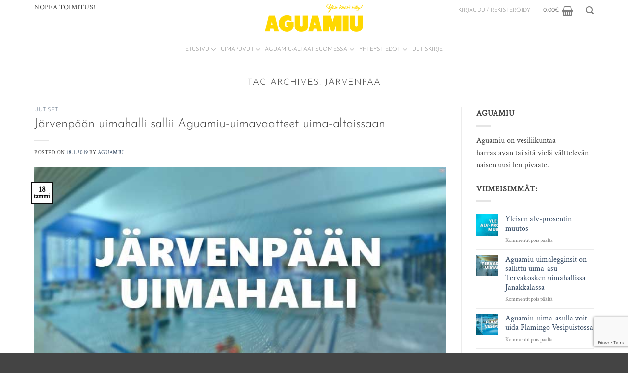

--- FILE ---
content_type: text/html; charset=UTF-8
request_url: https://www.aguamiu.fi/tag/jarvenpaa/
body_size: 26690
content:
<!DOCTYPE html>
<html lang="fi" class="loading-site no-js">
<head>
	<meta charset="UTF-8" />
	<link rel="profile" href="http://gmpg.org/xfn/11" />
	<link rel="pingback" href="https://www.aguamiu.fi/2017/xmlrpc.php" />

	<script>(function(html){html.className = html.className.replace(/\bno-js\b/,'js')})(document.documentElement);</script>
<meta name='robots' content='index, follow, max-image-preview:large, max-snippet:-1, max-video-preview:-1' />
<meta name="viewport" content="width=device-width, initial-scale=1" />
	<!-- This site is optimized with the Yoast SEO plugin v24.3 - https://yoast.com/wordpress/plugins/seo/ -->
	<title>Järvenpää arkistot - Aguamiu</title>
	<link rel="canonical" href="https://www.aguamiu.fi/tag/jarvenpaa/" />
	<meta property="og:locale" content="fi_FI" />
	<meta property="og:type" content="article" />
	<meta property="og:title" content="Järvenpää arkistot - Aguamiu" />
	<meta property="og:url" content="https://www.aguamiu.fi/tag/jarvenpaa/" />
	<meta property="og:site_name" content="Aguamiu" />
	<meta name="twitter:card" content="summary_large_image" />
	<script type="application/ld+json" class="yoast-schema-graph">{"@context":"https://schema.org","@graph":[{"@type":"CollectionPage","@id":"https://www.aguamiu.fi/tag/jarvenpaa/","url":"https://www.aguamiu.fi/tag/jarvenpaa/","name":"Järvenpää arkistot - Aguamiu","isPartOf":{"@id":"https://www.aguamiu.fi/#website"},"primaryImageOfPage":{"@id":"https://www.aguamiu.fi/tag/jarvenpaa/#primaryimage"},"image":{"@id":"https://www.aguamiu.fi/tag/jarvenpaa/#primaryimage"},"thumbnailUrl":"https://www.aguamiu.fi/2017/wp-content/uploads/2019/01/Aguamiu-blog-20190118-Järvenpään-uimahalli.jpg","breadcrumb":{"@id":"https://www.aguamiu.fi/tag/jarvenpaa/#breadcrumb"},"inLanguage":"fi"},{"@type":"ImageObject","inLanguage":"fi","@id":"https://www.aguamiu.fi/tag/jarvenpaa/#primaryimage","url":"https://www.aguamiu.fi/2017/wp-content/uploads/2019/01/Aguamiu-blog-20190118-Järvenpään-uimahalli.jpg","contentUrl":"https://www.aguamiu.fi/2017/wp-content/uploads/2019/01/Aguamiu-blog-20190118-Järvenpään-uimahalli.jpg","width":720,"height":372,"caption":"Järvenpään uimahalli antoi luvan uida Aguamiu uimaleggingseillä"},{"@type":"BreadcrumbList","@id":"https://www.aguamiu.fi/tag/jarvenpaa/#breadcrumb","itemListElement":[{"@type":"ListItem","position":1,"name":"Etusivu","item":"https://www.aguamiu.fi/"},{"@type":"ListItem","position":2,"name":"Järvenpää"}]},{"@type":"WebSite","@id":"https://www.aguamiu.fi/#website","url":"https://www.aguamiu.fi/","name":"Aguamiu","description":"Uimalegginsit - Aguamiu uima-asu","potentialAction":[{"@type":"SearchAction","target":{"@type":"EntryPoint","urlTemplate":"https://www.aguamiu.fi/?s={search_term_string}"},"query-input":{"@type":"PropertyValueSpecification","valueRequired":true,"valueName":"search_term_string"}}],"inLanguage":"fi"}]}</script>
	<!-- / Yoast SEO plugin. -->


<link rel='prefetch' href='https://www.aguamiu.fi/2017/wp-content/themes/flatsome/assets/js/flatsome.js?ver=e1ad26bd5672989785e1' />
<link rel='prefetch' href='https://www.aguamiu.fi/2017/wp-content/themes/flatsome/assets/js/chunk.slider.js?ver=3.19.9' />
<link rel='prefetch' href='https://www.aguamiu.fi/2017/wp-content/themes/flatsome/assets/js/chunk.popups.js?ver=3.19.9' />
<link rel='prefetch' href='https://www.aguamiu.fi/2017/wp-content/themes/flatsome/assets/js/chunk.tooltips.js?ver=3.19.9' />
<link rel='prefetch' href='https://www.aguamiu.fi/2017/wp-content/themes/flatsome/assets/js/woocommerce.js?ver=dd6035ce106022a74757' />
<link rel="alternate" type="application/rss+xml" title="Aguamiu &raquo; syöte" href="https://www.aguamiu.fi/feed/" />
<link rel="alternate" type="application/rss+xml" title="Aguamiu &raquo; kommenttien syöte" href="https://www.aguamiu.fi/comments/feed/" />
<link rel="alternate" type="application/rss+xml" title="Aguamiu &raquo; Järvenpää avainsanan RSS-syöte" href="https://www.aguamiu.fi/tag/jarvenpaa/feed/" />
<style id='wp-img-auto-sizes-contain-inline-css' type='text/css'>
img:is([sizes=auto i],[sizes^="auto," i]){contain-intrinsic-size:3000px 1500px}
/*# sourceURL=wp-img-auto-sizes-contain-inline-css */
</style>
<style id='wp-emoji-styles-inline-css' type='text/css'>

	img.wp-smiley, img.emoji {
		display: inline !important;
		border: none !important;
		box-shadow: none !important;
		height: 1em !important;
		width: 1em !important;
		margin: 0 0.07em !important;
		vertical-align: -0.1em !important;
		background: none !important;
		padding: 0 !important;
	}
/*# sourceURL=wp-emoji-styles-inline-css */
</style>
<style id='wp-block-library-inline-css' type='text/css'>
:root{--wp-block-synced-color:#7a00df;--wp-block-synced-color--rgb:122,0,223;--wp-bound-block-color:var(--wp-block-synced-color);--wp-editor-canvas-background:#ddd;--wp-admin-theme-color:#007cba;--wp-admin-theme-color--rgb:0,124,186;--wp-admin-theme-color-darker-10:#006ba1;--wp-admin-theme-color-darker-10--rgb:0,107,160.5;--wp-admin-theme-color-darker-20:#005a87;--wp-admin-theme-color-darker-20--rgb:0,90,135;--wp-admin-border-width-focus:2px}@media (min-resolution:192dpi){:root{--wp-admin-border-width-focus:1.5px}}.wp-element-button{cursor:pointer}:root .has-very-light-gray-background-color{background-color:#eee}:root .has-very-dark-gray-background-color{background-color:#313131}:root .has-very-light-gray-color{color:#eee}:root .has-very-dark-gray-color{color:#313131}:root .has-vivid-green-cyan-to-vivid-cyan-blue-gradient-background{background:linear-gradient(135deg,#00d084,#0693e3)}:root .has-purple-crush-gradient-background{background:linear-gradient(135deg,#34e2e4,#4721fb 50%,#ab1dfe)}:root .has-hazy-dawn-gradient-background{background:linear-gradient(135deg,#faaca8,#dad0ec)}:root .has-subdued-olive-gradient-background{background:linear-gradient(135deg,#fafae1,#67a671)}:root .has-atomic-cream-gradient-background{background:linear-gradient(135deg,#fdd79a,#004a59)}:root .has-nightshade-gradient-background{background:linear-gradient(135deg,#330968,#31cdcf)}:root .has-midnight-gradient-background{background:linear-gradient(135deg,#020381,#2874fc)}:root{--wp--preset--font-size--normal:16px;--wp--preset--font-size--huge:42px}.has-regular-font-size{font-size:1em}.has-larger-font-size{font-size:2.625em}.has-normal-font-size{font-size:var(--wp--preset--font-size--normal)}.has-huge-font-size{font-size:var(--wp--preset--font-size--huge)}.has-text-align-center{text-align:center}.has-text-align-left{text-align:left}.has-text-align-right{text-align:right}.has-fit-text{white-space:nowrap!important}#end-resizable-editor-section{display:none}.aligncenter{clear:both}.items-justified-left{justify-content:flex-start}.items-justified-center{justify-content:center}.items-justified-right{justify-content:flex-end}.items-justified-space-between{justify-content:space-between}.screen-reader-text{border:0;clip-path:inset(50%);height:1px;margin:-1px;overflow:hidden;padding:0;position:absolute;width:1px;word-wrap:normal!important}.screen-reader-text:focus{background-color:#ddd;clip-path:none;color:#444;display:block;font-size:1em;height:auto;left:5px;line-height:normal;padding:15px 23px 14px;text-decoration:none;top:5px;width:auto;z-index:100000}html :where(.has-border-color){border-style:solid}html :where([style*=border-top-color]){border-top-style:solid}html :where([style*=border-right-color]){border-right-style:solid}html :where([style*=border-bottom-color]){border-bottom-style:solid}html :where([style*=border-left-color]){border-left-style:solid}html :where([style*=border-width]){border-style:solid}html :where([style*=border-top-width]){border-top-style:solid}html :where([style*=border-right-width]){border-right-style:solid}html :where([style*=border-bottom-width]){border-bottom-style:solid}html :where([style*=border-left-width]){border-left-style:solid}html :where(img[class*=wp-image-]){height:auto;max-width:100%}:where(figure){margin:0 0 1em}html :where(.is-position-sticky){--wp-admin--admin-bar--position-offset:var(--wp-admin--admin-bar--height,0px)}@media screen and (max-width:600px){html :where(.is-position-sticky){--wp-admin--admin-bar--position-offset:0px}}

/*# sourceURL=wp-block-library-inline-css */
</style><link rel='stylesheet' id='wc-blocks-style-css' href='https://www.aguamiu.fi/2017/wp-content/plugins/woocommerce/assets/client/blocks/wc-blocks.css?ver=wc-9.6.0' type='text/css' media='all' />
<style id='global-styles-inline-css' type='text/css'>
:root{--wp--preset--aspect-ratio--square: 1;--wp--preset--aspect-ratio--4-3: 4/3;--wp--preset--aspect-ratio--3-4: 3/4;--wp--preset--aspect-ratio--3-2: 3/2;--wp--preset--aspect-ratio--2-3: 2/3;--wp--preset--aspect-ratio--16-9: 16/9;--wp--preset--aspect-ratio--9-16: 9/16;--wp--preset--color--black: #000000;--wp--preset--color--cyan-bluish-gray: #abb8c3;--wp--preset--color--white: #ffffff;--wp--preset--color--pale-pink: #f78da7;--wp--preset--color--vivid-red: #cf2e2e;--wp--preset--color--luminous-vivid-orange: #ff6900;--wp--preset--color--luminous-vivid-amber: #fcb900;--wp--preset--color--light-green-cyan: #7bdcb5;--wp--preset--color--vivid-green-cyan: #00d084;--wp--preset--color--pale-cyan-blue: #8ed1fc;--wp--preset--color--vivid-cyan-blue: #0693e3;--wp--preset--color--vivid-purple: #9b51e0;--wp--preset--color--primary: #0a0a0a;--wp--preset--color--secondary: #FFD700;--wp--preset--color--success: #7a9c59;--wp--preset--color--alert: #b20000;--wp--preset--gradient--vivid-cyan-blue-to-vivid-purple: linear-gradient(135deg,rgb(6,147,227) 0%,rgb(155,81,224) 100%);--wp--preset--gradient--light-green-cyan-to-vivid-green-cyan: linear-gradient(135deg,rgb(122,220,180) 0%,rgb(0,208,130) 100%);--wp--preset--gradient--luminous-vivid-amber-to-luminous-vivid-orange: linear-gradient(135deg,rgb(252,185,0) 0%,rgb(255,105,0) 100%);--wp--preset--gradient--luminous-vivid-orange-to-vivid-red: linear-gradient(135deg,rgb(255,105,0) 0%,rgb(207,46,46) 100%);--wp--preset--gradient--very-light-gray-to-cyan-bluish-gray: linear-gradient(135deg,rgb(238,238,238) 0%,rgb(169,184,195) 100%);--wp--preset--gradient--cool-to-warm-spectrum: linear-gradient(135deg,rgb(74,234,220) 0%,rgb(151,120,209) 20%,rgb(207,42,186) 40%,rgb(238,44,130) 60%,rgb(251,105,98) 80%,rgb(254,248,76) 100%);--wp--preset--gradient--blush-light-purple: linear-gradient(135deg,rgb(255,206,236) 0%,rgb(152,150,240) 100%);--wp--preset--gradient--blush-bordeaux: linear-gradient(135deg,rgb(254,205,165) 0%,rgb(254,45,45) 50%,rgb(107,0,62) 100%);--wp--preset--gradient--luminous-dusk: linear-gradient(135deg,rgb(255,203,112) 0%,rgb(199,81,192) 50%,rgb(65,88,208) 100%);--wp--preset--gradient--pale-ocean: linear-gradient(135deg,rgb(255,245,203) 0%,rgb(182,227,212) 50%,rgb(51,167,181) 100%);--wp--preset--gradient--electric-grass: linear-gradient(135deg,rgb(202,248,128) 0%,rgb(113,206,126) 100%);--wp--preset--gradient--midnight: linear-gradient(135deg,rgb(2,3,129) 0%,rgb(40,116,252) 100%);--wp--preset--font-size--small: 13px;--wp--preset--font-size--medium: 20px;--wp--preset--font-size--large: 36px;--wp--preset--font-size--x-large: 42px;--wp--preset--font-family--inter: "Inter", sans-serif;--wp--preset--font-family--cardo: Cardo;--wp--preset--spacing--20: 0.44rem;--wp--preset--spacing--30: 0.67rem;--wp--preset--spacing--40: 1rem;--wp--preset--spacing--50: 1.5rem;--wp--preset--spacing--60: 2.25rem;--wp--preset--spacing--70: 3.38rem;--wp--preset--spacing--80: 5.06rem;--wp--preset--shadow--natural: 6px 6px 9px rgba(0, 0, 0, 0.2);--wp--preset--shadow--deep: 12px 12px 50px rgba(0, 0, 0, 0.4);--wp--preset--shadow--sharp: 6px 6px 0px rgba(0, 0, 0, 0.2);--wp--preset--shadow--outlined: 6px 6px 0px -3px rgb(255, 255, 255), 6px 6px rgb(0, 0, 0);--wp--preset--shadow--crisp: 6px 6px 0px rgb(0, 0, 0);}:where(body) { margin: 0; }.wp-site-blocks > .alignleft { float: left; margin-right: 2em; }.wp-site-blocks > .alignright { float: right; margin-left: 2em; }.wp-site-blocks > .aligncenter { justify-content: center; margin-left: auto; margin-right: auto; }:where(.is-layout-flex){gap: 0.5em;}:where(.is-layout-grid){gap: 0.5em;}.is-layout-flow > .alignleft{float: left;margin-inline-start: 0;margin-inline-end: 2em;}.is-layout-flow > .alignright{float: right;margin-inline-start: 2em;margin-inline-end: 0;}.is-layout-flow > .aligncenter{margin-left: auto !important;margin-right: auto !important;}.is-layout-constrained > .alignleft{float: left;margin-inline-start: 0;margin-inline-end: 2em;}.is-layout-constrained > .alignright{float: right;margin-inline-start: 2em;margin-inline-end: 0;}.is-layout-constrained > .aligncenter{margin-left: auto !important;margin-right: auto !important;}.is-layout-constrained > :where(:not(.alignleft):not(.alignright):not(.alignfull)){margin-left: auto !important;margin-right: auto !important;}body .is-layout-flex{display: flex;}.is-layout-flex{flex-wrap: wrap;align-items: center;}.is-layout-flex > :is(*, div){margin: 0;}body .is-layout-grid{display: grid;}.is-layout-grid > :is(*, div){margin: 0;}body{padding-top: 0px;padding-right: 0px;padding-bottom: 0px;padding-left: 0px;}a:where(:not(.wp-element-button)){text-decoration: none;}:root :where(.wp-element-button, .wp-block-button__link){background-color: #32373c;border-width: 0;color: #fff;font-family: inherit;font-size: inherit;font-style: inherit;font-weight: inherit;letter-spacing: inherit;line-height: inherit;padding-top: calc(0.667em + 2px);padding-right: calc(1.333em + 2px);padding-bottom: calc(0.667em + 2px);padding-left: calc(1.333em + 2px);text-decoration: none;text-transform: inherit;}.has-black-color{color: var(--wp--preset--color--black) !important;}.has-cyan-bluish-gray-color{color: var(--wp--preset--color--cyan-bluish-gray) !important;}.has-white-color{color: var(--wp--preset--color--white) !important;}.has-pale-pink-color{color: var(--wp--preset--color--pale-pink) !important;}.has-vivid-red-color{color: var(--wp--preset--color--vivid-red) !important;}.has-luminous-vivid-orange-color{color: var(--wp--preset--color--luminous-vivid-orange) !important;}.has-luminous-vivid-amber-color{color: var(--wp--preset--color--luminous-vivid-amber) !important;}.has-light-green-cyan-color{color: var(--wp--preset--color--light-green-cyan) !important;}.has-vivid-green-cyan-color{color: var(--wp--preset--color--vivid-green-cyan) !important;}.has-pale-cyan-blue-color{color: var(--wp--preset--color--pale-cyan-blue) !important;}.has-vivid-cyan-blue-color{color: var(--wp--preset--color--vivid-cyan-blue) !important;}.has-vivid-purple-color{color: var(--wp--preset--color--vivid-purple) !important;}.has-primary-color{color: var(--wp--preset--color--primary) !important;}.has-secondary-color{color: var(--wp--preset--color--secondary) !important;}.has-success-color{color: var(--wp--preset--color--success) !important;}.has-alert-color{color: var(--wp--preset--color--alert) !important;}.has-black-background-color{background-color: var(--wp--preset--color--black) !important;}.has-cyan-bluish-gray-background-color{background-color: var(--wp--preset--color--cyan-bluish-gray) !important;}.has-white-background-color{background-color: var(--wp--preset--color--white) !important;}.has-pale-pink-background-color{background-color: var(--wp--preset--color--pale-pink) !important;}.has-vivid-red-background-color{background-color: var(--wp--preset--color--vivid-red) !important;}.has-luminous-vivid-orange-background-color{background-color: var(--wp--preset--color--luminous-vivid-orange) !important;}.has-luminous-vivid-amber-background-color{background-color: var(--wp--preset--color--luminous-vivid-amber) !important;}.has-light-green-cyan-background-color{background-color: var(--wp--preset--color--light-green-cyan) !important;}.has-vivid-green-cyan-background-color{background-color: var(--wp--preset--color--vivid-green-cyan) !important;}.has-pale-cyan-blue-background-color{background-color: var(--wp--preset--color--pale-cyan-blue) !important;}.has-vivid-cyan-blue-background-color{background-color: var(--wp--preset--color--vivid-cyan-blue) !important;}.has-vivid-purple-background-color{background-color: var(--wp--preset--color--vivid-purple) !important;}.has-primary-background-color{background-color: var(--wp--preset--color--primary) !important;}.has-secondary-background-color{background-color: var(--wp--preset--color--secondary) !important;}.has-success-background-color{background-color: var(--wp--preset--color--success) !important;}.has-alert-background-color{background-color: var(--wp--preset--color--alert) !important;}.has-black-border-color{border-color: var(--wp--preset--color--black) !important;}.has-cyan-bluish-gray-border-color{border-color: var(--wp--preset--color--cyan-bluish-gray) !important;}.has-white-border-color{border-color: var(--wp--preset--color--white) !important;}.has-pale-pink-border-color{border-color: var(--wp--preset--color--pale-pink) !important;}.has-vivid-red-border-color{border-color: var(--wp--preset--color--vivid-red) !important;}.has-luminous-vivid-orange-border-color{border-color: var(--wp--preset--color--luminous-vivid-orange) !important;}.has-luminous-vivid-amber-border-color{border-color: var(--wp--preset--color--luminous-vivid-amber) !important;}.has-light-green-cyan-border-color{border-color: var(--wp--preset--color--light-green-cyan) !important;}.has-vivid-green-cyan-border-color{border-color: var(--wp--preset--color--vivid-green-cyan) !important;}.has-pale-cyan-blue-border-color{border-color: var(--wp--preset--color--pale-cyan-blue) !important;}.has-vivid-cyan-blue-border-color{border-color: var(--wp--preset--color--vivid-cyan-blue) !important;}.has-vivid-purple-border-color{border-color: var(--wp--preset--color--vivid-purple) !important;}.has-primary-border-color{border-color: var(--wp--preset--color--primary) !important;}.has-secondary-border-color{border-color: var(--wp--preset--color--secondary) !important;}.has-success-border-color{border-color: var(--wp--preset--color--success) !important;}.has-alert-border-color{border-color: var(--wp--preset--color--alert) !important;}.has-vivid-cyan-blue-to-vivid-purple-gradient-background{background: var(--wp--preset--gradient--vivid-cyan-blue-to-vivid-purple) !important;}.has-light-green-cyan-to-vivid-green-cyan-gradient-background{background: var(--wp--preset--gradient--light-green-cyan-to-vivid-green-cyan) !important;}.has-luminous-vivid-amber-to-luminous-vivid-orange-gradient-background{background: var(--wp--preset--gradient--luminous-vivid-amber-to-luminous-vivid-orange) !important;}.has-luminous-vivid-orange-to-vivid-red-gradient-background{background: var(--wp--preset--gradient--luminous-vivid-orange-to-vivid-red) !important;}.has-very-light-gray-to-cyan-bluish-gray-gradient-background{background: var(--wp--preset--gradient--very-light-gray-to-cyan-bluish-gray) !important;}.has-cool-to-warm-spectrum-gradient-background{background: var(--wp--preset--gradient--cool-to-warm-spectrum) !important;}.has-blush-light-purple-gradient-background{background: var(--wp--preset--gradient--blush-light-purple) !important;}.has-blush-bordeaux-gradient-background{background: var(--wp--preset--gradient--blush-bordeaux) !important;}.has-luminous-dusk-gradient-background{background: var(--wp--preset--gradient--luminous-dusk) !important;}.has-pale-ocean-gradient-background{background: var(--wp--preset--gradient--pale-ocean) !important;}.has-electric-grass-gradient-background{background: var(--wp--preset--gradient--electric-grass) !important;}.has-midnight-gradient-background{background: var(--wp--preset--gradient--midnight) !important;}.has-small-font-size{font-size: var(--wp--preset--font-size--small) !important;}.has-medium-font-size{font-size: var(--wp--preset--font-size--medium) !important;}.has-large-font-size{font-size: var(--wp--preset--font-size--large) !important;}.has-x-large-font-size{font-size: var(--wp--preset--font-size--x-large) !important;}.has-inter-font-family{font-family: var(--wp--preset--font-family--inter) !important;}.has-cardo-font-family{font-family: var(--wp--preset--font-family--cardo) !important;}
/*# sourceURL=global-styles-inline-css */
</style>

<link rel='stylesheet' id='contact-form-7-css' href='https://www.aguamiu.fi/2017/wp-content/plugins/contact-form-7/includes/css/styles.css?ver=6.0.3' type='text/css' media='all' />
<style id='woocommerce-inline-inline-css' type='text/css'>
.woocommerce form .form-row .required { visibility: visible; }
/*# sourceURL=woocommerce-inline-inline-css */
</style>
<link rel='stylesheet' id='verifonepayment-styles_f-css' href='https://www.aguamiu.fi/2017/wp-content/plugins/woocommerce-gateway-verifone/assets/css/verifonepayment-styles_f.css?ver=1.3.10' type='text/css' media='all' />
<link rel='stylesheet' id='brands-styles-css' href='https://www.aguamiu.fi/2017/wp-content/plugins/woocommerce/assets/css/brands.css?ver=9.6.0' type='text/css' media='all' />
<link rel='stylesheet' id='flatsome-swatches-frontend-css' href='https://www.aguamiu.fi/2017/wp-content/themes/flatsome/assets/css/extensions/flatsome-swatches-frontend.css?ver=3.19.9' type='text/css' media='all' />
<link rel='stylesheet' id='flatsome-main-css' href='https://www.aguamiu.fi/2017/wp-content/themes/flatsome/assets/css/flatsome.css?ver=3.19.9' type='text/css' media='all' />
<style id='flatsome-main-inline-css' type='text/css'>
@font-face {
				font-family: "fl-icons";
				font-display: block;
				src: url(https://www.aguamiu.fi/2017/wp-content/themes/flatsome/assets/css/icons/fl-icons.eot?v=3.19.9);
				src:
					url(https://www.aguamiu.fi/2017/wp-content/themes/flatsome/assets/css/icons/fl-icons.eot#iefix?v=3.19.9) format("embedded-opentype"),
					url(https://www.aguamiu.fi/2017/wp-content/themes/flatsome/assets/css/icons/fl-icons.woff2?v=3.19.9) format("woff2"),
					url(https://www.aguamiu.fi/2017/wp-content/themes/flatsome/assets/css/icons/fl-icons.ttf?v=3.19.9) format("truetype"),
					url(https://www.aguamiu.fi/2017/wp-content/themes/flatsome/assets/css/icons/fl-icons.woff?v=3.19.9) format("woff"),
					url(https://www.aguamiu.fi/2017/wp-content/themes/flatsome/assets/css/icons/fl-icons.svg?v=3.19.9#fl-icons) format("svg");
			}
/*# sourceURL=flatsome-main-inline-css */
</style>
<link rel='stylesheet' id='flatsome-shop-css' href='https://www.aguamiu.fi/2017/wp-content/themes/flatsome/assets/css/flatsome-shop.css?ver=3.19.9' type='text/css' media='all' />
<script type="text/javascript">
            window._nslDOMReady = function (callback) {
                if ( document.readyState === "complete" || document.readyState === "interactive" ) {
                    callback();
                } else {
                    document.addEventListener( "DOMContentLoaded", callback );
                }
            };
            </script><script type="text/javascript" src="https://www.aguamiu.fi/2017/wp-includes/js/jquery/jquery.min.js?ver=3.7.1" id="jquery-core-js"></script>
<script type="text/javascript" src="https://www.aguamiu.fi/2017/wp-content/plugins/woocommerce/assets/js/jquery-blockui/jquery.blockUI.min.js?ver=2.7.0-wc.9.6.0" id="jquery-blockui-js" data-wp-strategy="defer"></script>
<script type="text/javascript" id="wc-add-to-cart-js-extra">
/* <![CDATA[ */
var wc_add_to_cart_params = {"ajax_url":"/2017/wp-admin/admin-ajax.php","wc_ajax_url":"/?wc-ajax=%%endpoint%%","i18n_view_cart":"N\u00e4yt\u00e4 ostoskori","cart_url":"https://www.aguamiu.fi/ostoskori/","is_cart":"","cart_redirect_after_add":"no"};
//# sourceURL=wc-add-to-cart-js-extra
/* ]]> */
</script>
<script type="text/javascript" src="https://www.aguamiu.fi/2017/wp-content/plugins/woocommerce/assets/js/frontend/add-to-cart.min.js?ver=9.6.0" id="wc-add-to-cart-js" defer="defer" data-wp-strategy="defer"></script>
<script type="text/javascript" src="https://www.aguamiu.fi/2017/wp-content/plugins/woocommerce/assets/js/js-cookie/js.cookie.min.js?ver=2.1.4-wc.9.6.0" id="js-cookie-js" data-wp-strategy="defer"></script>
<link rel="https://api.w.org/" href="https://www.aguamiu.fi/wp-json/" /><link rel="alternate" title="JSON" type="application/json" href="https://www.aguamiu.fi/wp-json/wp/v2/tags/192" /><link rel="EditURI" type="application/rsd+xml" title="RSD" href="https://www.aguamiu.fi/2017/xmlrpc.php?rsd" />
<meta name="generator" content="WordPress 6.9" />
<meta name="generator" content="WooCommerce 9.6.0" />
<!-- Global site tag (gtag.js) - Google Analytics -->
<script async src="https://www.googletagmanager.com/gtag/js?id=G-TTZPJDC656"></script>
<script>
  window.dataLayer = window.dataLayer || [];
  function gtag(){dataLayer.push(arguments);}
  gtag('js', new Date());

  gtag('config', 'G-TTZPJDC656');
</script>

<!-- Pinterest domain verification -->
<meta name="p:domain_verify" content="10bef2ed83416672d91871e2fb1f9628"/>

<!-- Google reCAPTCHA -->
<script src='https://www.google.com/recaptcha/api.js'></script>

<script>
  (function(i,s,o,g,r,a,m){i['GoogleAnalyticsObject']=r;i[r]=i[r]||function(){
  (i[r].q=i[r].q||[]).push(arguments)},i[r].l=1*new Date();a=s.createElement(o),
  m=s.getElementsByTagName(o)[0];a.async=1;a.src=g;m.parentNode.insertBefore(a,m)
  })(window,document,'script','https://www.google-analytics.com/analytics.js','ga');

  ga('create', 'UA-90057970-1', 'auto');
  ga('send', 'pageview');

</script>

<!-- Facebook Pixel Code -->
<script>
!function(f,b,e,v,n,t,s)
{if(f.fbq)return;n=f.fbq=function(){n.callMethod?
n.callMethod.apply(n,arguments):n.queue.push(arguments)};
if(!f._fbq)f._fbq=n;n.push=n;n.loaded=!0;n.version='2.0';
n.queue=[];t=b.createElement(e);t.async=!0;
t.src=v;s=b.getElementsByTagName(e)[0];
s.parentNode.insertBefore(t,s)}(window,document,'script',
'https://connect.facebook.net/en_US/fbevents.js');
 fbq('init', '1656760861241129'); 
fbq('track', 'PageView');
fbq('track', 'ViewContent');
</script>
<noscript>
 <img height="1" width="1" 
src="https://www.facebook.com/tr?id=1656760861241129&ev=PageView
&noscript=1"/>
</noscript>
<!-- End Facebook Pixel Code -->

<meta name="google-site-verification" content="jmHocX4U8OnmuJg0pO_x37fNTB_kVx08JY6D-ZHylUw" />

<meta name="google-site-verification" content="i31fybQ1oa2wxcehIJnTdnGLxNUWzqfY7PzMM6aoQgo" />	<noscript><style>.woocommerce-product-gallery{ opacity: 1 !important; }</style></noscript>
				<script  type="text/javascript">
				!function(f,b,e,v,n,t,s){if(f.fbq)return;n=f.fbq=function(){n.callMethod?
					n.callMethod.apply(n,arguments):n.queue.push(arguments)};if(!f._fbq)f._fbq=n;
					n.push=n;n.loaded=!0;n.version='2.0';n.queue=[];t=b.createElement(e);t.async=!0;
					t.src=v;s=b.getElementsByTagName(e)[0];s.parentNode.insertBefore(t,s)}(window,
					document,'script','https://connect.facebook.net/en_US/fbevents.js');
			</script>
			<!-- WooCommerce Facebook Integration Begin -->
			<script  type="text/javascript">

				fbq('init', '1656760861241129', {}, {
    "agent": "woocommerce-9.6.0-3.3.2"
});

				fbq( 'track', 'PageView', {
    "source": "woocommerce",
    "version": "9.6.0",
    "pluginVersion": "3.3.2"
} );

				document.addEventListener( 'DOMContentLoaded', function() {
					// Insert placeholder for events injected when a product is added to the cart through AJAX.
					document.body.insertAdjacentHTML( 'beforeend', '<div class=\"wc-facebook-pixel-event-placeholder\"></div>' );
				}, false );

			</script>
			<!-- WooCommerce Facebook Integration End -->
			<style class='wp-fonts-local' type='text/css'>
@font-face{font-family:Inter;font-style:normal;font-weight:300 900;font-display:fallback;src:url('https://www.aguamiu.fi/2017/wp-content/plugins/woocommerce/assets/fonts/Inter-VariableFont_slnt,wght.woff2') format('woff2');font-stretch:normal;}
@font-face{font-family:Cardo;font-style:normal;font-weight:400;font-display:fallback;src:url('https://www.aguamiu.fi/2017/wp-content/plugins/woocommerce/assets/fonts/cardo_normal_400.woff2') format('woff2');}
</style>
<link rel="icon" href="https://www.aguamiu.fi/2017/wp-content/uploads/2017/01/cropped-Aguamiu-32x32.png" sizes="32x32" />
<link rel="icon" href="https://www.aguamiu.fi/2017/wp-content/uploads/2017/01/cropped-Aguamiu-192x192.png" sizes="192x192" />
<link rel="apple-touch-icon" href="https://www.aguamiu.fi/2017/wp-content/uploads/2017/01/cropped-Aguamiu-180x180.png" />
<meta name="msapplication-TileImage" content="https://www.aguamiu.fi/2017/wp-content/uploads/2017/01/cropped-Aguamiu-270x270.png" />
<style type="text/css">div.nsl-container[data-align="left"] {
    text-align: left;
}

div.nsl-container[data-align="center"] {
    text-align: center;
}

div.nsl-container[data-align="right"] {
    text-align: right;
}


div.nsl-container div.nsl-container-buttons a[data-plugin="nsl"] {
    text-decoration: none;
    box-shadow: none;
    border: 0;
}

div.nsl-container .nsl-container-buttons {
    display: flex;
    padding: 5px 0;
}

div.nsl-container.nsl-container-block .nsl-container-buttons {
    display: inline-grid;
    grid-template-columns: minmax(145px, auto);
}

div.nsl-container-block-fullwidth .nsl-container-buttons {
    flex-flow: column;
    align-items: center;
}

div.nsl-container-block-fullwidth .nsl-container-buttons a,
div.nsl-container-block .nsl-container-buttons a {
    flex: 1 1 auto;
    display: block;
    margin: 5px 0;
    width: 100%;
}

div.nsl-container-inline {
    margin: -5px;
    text-align: left;
}

div.nsl-container-inline .nsl-container-buttons {
    justify-content: center;
    flex-wrap: wrap;
}

div.nsl-container-inline .nsl-container-buttons a {
    margin: 5px;
    display: inline-block;
}

div.nsl-container-grid .nsl-container-buttons {
    flex-flow: row;
    align-items: center;
    flex-wrap: wrap;
}

div.nsl-container-grid .nsl-container-buttons a {
    flex: 1 1 auto;
    display: block;
    margin: 5px;
    max-width: 280px;
    width: 100%;
}

@media only screen and (min-width: 650px) {
    div.nsl-container-grid .nsl-container-buttons a {
        width: auto;
    }
}

div.nsl-container .nsl-button {
    cursor: pointer;
    vertical-align: top;
    border-radius: 4px;
}

div.nsl-container .nsl-button-default {
    color: #fff;
    display: flex;
}

div.nsl-container .nsl-button-icon {
    display: inline-block;
}

div.nsl-container .nsl-button-svg-container {
    flex: 0 0 auto;
    padding: 8px;
    display: flex;
    align-items: center;
}

div.nsl-container svg {
    height: 24px;
    width: 24px;
    vertical-align: top;
}

div.nsl-container .nsl-button-default div.nsl-button-label-container {
    margin: 0 24px 0 12px;
    padding: 10px 0;
    font-family: Helvetica, Arial, sans-serif;
    font-size: 16px;
    line-height: 20px;
    letter-spacing: .25px;
    overflow: hidden;
    text-align: center;
    text-overflow: clip;
    white-space: nowrap;
    flex: 1 1 auto;
    -webkit-font-smoothing: antialiased;
    -moz-osx-font-smoothing: grayscale;
    text-transform: none;
    display: inline-block;
}

div.nsl-container .nsl-button-google[data-skin="dark"] .nsl-button-svg-container {
    margin: 1px;
    padding: 7px;
    border-radius: 3px;
    background: #fff;
}

div.nsl-container .nsl-button-google[data-skin="light"] {
    border-radius: 1px;
    box-shadow: 0 1px 5px 0 rgba(0, 0, 0, .25);
    color: RGBA(0, 0, 0, 0.54);
}

div.nsl-container .nsl-button-apple .nsl-button-svg-container {
    padding: 0 6px;
}

div.nsl-container .nsl-button-apple .nsl-button-svg-container svg {
    height: 40px;
    width: auto;
}

div.nsl-container .nsl-button-apple[data-skin="light"] {
    color: #000;
    box-shadow: 0 0 0 1px #000;
}

div.nsl-container .nsl-button-facebook[data-skin="white"] {
    color: #000;
    box-shadow: inset 0 0 0 1px #000;
}

div.nsl-container .nsl-button-facebook[data-skin="light"] {
    color: #1877F2;
    box-shadow: inset 0 0 0 1px #1877F2;
}

div.nsl-container .nsl-button-spotify[data-skin="white"] {
    color: #191414;
    box-shadow: inset 0 0 0 1px #191414;
}

div.nsl-container .nsl-button-apple div.nsl-button-label-container {
    font-size: 17px;
    font-family: -apple-system, BlinkMacSystemFont, "Segoe UI", Roboto, Helvetica, Arial, sans-serif, "Apple Color Emoji", "Segoe UI Emoji", "Segoe UI Symbol";
}

div.nsl-container .nsl-button-slack div.nsl-button-label-container {
    font-size: 17px;
    font-family: -apple-system, BlinkMacSystemFont, "Segoe UI", Roboto, Helvetica, Arial, sans-serif, "Apple Color Emoji", "Segoe UI Emoji", "Segoe UI Symbol";
}

div.nsl-container .nsl-button-slack[data-skin="light"] {
    color: #000000;
    box-shadow: inset 0 0 0 1px #DDDDDD;
}

div.nsl-container .nsl-button-tiktok[data-skin="light"] {
    color: #161823;
    box-shadow: 0 0 0 1px rgba(22, 24, 35, 0.12);
}


div.nsl-container .nsl-button-kakao {
    color: rgba(0, 0, 0, 0.85);
}

.nsl-clear {
    clear: both;
}

.nsl-container {
    clear: both;
}

.nsl-disabled-provider .nsl-button {
    filter: grayscale(1);
    opacity: 0.8;
}

/*Button align start*/

div.nsl-container-inline[data-align="left"] .nsl-container-buttons {
    justify-content: flex-start;
}

div.nsl-container-inline[data-align="center"] .nsl-container-buttons {
    justify-content: center;
}

div.nsl-container-inline[data-align="right"] .nsl-container-buttons {
    justify-content: flex-end;
}


div.nsl-container-grid[data-align="left"] .nsl-container-buttons {
    justify-content: flex-start;
}

div.nsl-container-grid[data-align="center"] .nsl-container-buttons {
    justify-content: center;
}

div.nsl-container-grid[data-align="right"] .nsl-container-buttons {
    justify-content: flex-end;
}

div.nsl-container-grid[data-align="space-around"] .nsl-container-buttons {
    justify-content: space-around;
}

div.nsl-container-grid[data-align="space-between"] .nsl-container-buttons {
    justify-content: space-between;
}

/* Button align end*/

/* Redirect */

#nsl-redirect-overlay {
    display: flex;
    flex-direction: column;
    justify-content: center;
    align-items: center;
    position: fixed;
    z-index: 1000000;
    left: 0;
    top: 0;
    width: 100%;
    height: 100%;
    backdrop-filter: blur(1px);
    background-color: RGBA(0, 0, 0, .32);;
}

#nsl-redirect-overlay-container {
    display: flex;
    flex-direction: column;
    justify-content: center;
    align-items: center;
    background-color: white;
    padding: 30px;
    border-radius: 10px;
}

#nsl-redirect-overlay-spinner {
    content: '';
    display: block;
    margin: 20px;
    border: 9px solid RGBA(0, 0, 0, .6);
    border-top: 9px solid #fff;
    border-radius: 50%;
    box-shadow: inset 0 0 0 1px RGBA(0, 0, 0, .6), 0 0 0 1px RGBA(0, 0, 0, .6);
    width: 40px;
    height: 40px;
    animation: nsl-loader-spin 2s linear infinite;
}

@keyframes nsl-loader-spin {
    0% {
        transform: rotate(0deg)
    }
    to {
        transform: rotate(360deg)
    }
}

#nsl-redirect-overlay-title {
    font-family: -apple-system, BlinkMacSystemFont, "Segoe UI", Roboto, Oxygen-Sans, Ubuntu, Cantarell, "Helvetica Neue", sans-serif;
    font-size: 18px;
    font-weight: bold;
    color: #3C434A;
}

#nsl-redirect-overlay-text {
    font-family: -apple-system, BlinkMacSystemFont, "Segoe UI", Roboto, Oxygen-Sans, Ubuntu, Cantarell, "Helvetica Neue", sans-serif;
    text-align: center;
    font-size: 14px;
    color: #3C434A;
}

/* Redirect END*/</style><style type="text/css">/* Notice fallback */
#nsl-notices-fallback {
    position: fixed;
    right: 10px;
    top: 10px;
    z-index: 10000;
}

.admin-bar #nsl-notices-fallback {
    top: 42px;
}

#nsl-notices-fallback > div {
    position: relative;
    background: #fff;
    border-left: 4px solid #fff;
    box-shadow: 0 1px 1px 0 rgba(0, 0, 0, .1);
    margin: 5px 15px 2px;
    padding: 1px 20px;
}

#nsl-notices-fallback > div.error {
    display: block;
    border-left-color: #dc3232;
}

#nsl-notices-fallback > div.updated {
    display: block;
    border-left-color: #46b450;
}

#nsl-notices-fallback p {
    margin: .5em 0;
    padding: 2px;
}

#nsl-notices-fallback > div:after {
    position: absolute;
    right: 5px;
    top: 5px;
    content: '\00d7';
    display: block;
    height: 16px;
    width: 16px;
    line-height: 16px;
    text-align: center;
    font-size: 20px;
    cursor: pointer;
}</style><style id="custom-css" type="text/css">:root {--primary-color: #0a0a0a;--fs-color-primary: #0a0a0a;--fs-color-secondary: #FFD700;--fs-color-success: #7a9c59;--fs-color-alert: #b20000;--fs-experimental-link-color: #334862;--fs-experimental-link-color-hover: #111;}.tooltipster-base {--tooltip-color: #fff;--tooltip-bg-color: #000;}.off-canvas-right .mfp-content, .off-canvas-left .mfp-content {--drawer-width: 300px;}.off-canvas .mfp-content.off-canvas-cart {--drawer-width: 360px;}.container-width, .full-width .ubermenu-nav, .container, .row{max-width: 1170px}.row.row-collapse{max-width: 1140px}.row.row-small{max-width: 1162.5px}.row.row-large{max-width: 1200px}.header-main{height: 73px}#logo img{max-height: 73px}#logo{width:200px;}.header-bottom{min-height: 55px}.header-top{min-height: 37px}.transparent .header-main{height: 72px}.transparent #logo img{max-height: 72px}.has-transparent + .page-title:first-of-type,.has-transparent + #main > .page-title,.has-transparent + #main > div > .page-title,.has-transparent + #main .page-header-wrapper:first-of-type .page-title{padding-top: 122px;}.transparent .header-wrapper{background-color: #0a0a0a!important;}.transparent .top-divider{display: none;}.header.show-on-scroll,.stuck .header-main{height:70px!important}.stuck #logo img{max-height: 70px!important}.header-bg-color {background-color: #ffffff}.header-bottom {background-color: #ffffff}.header-main .nav > li > a{line-height: 16px }.header-wrapper:not(.stuck) .header-main .header-nav{margin-top: -30px }.stuck .header-main .nav > li > a{line-height: 50px }.header-bottom-nav > li > a{line-height: 16px }@media (max-width: 549px) {.header-main{height: 70px}#logo img{max-height: 70px}}.nav-dropdown{font-size:90%}.header-top{background-color:#0a0a0a!important;}body{color: #444444}h1,h2,h3,h4,h5,h6,.heading-font{color: #444444;}body{font-size: 100%;}@media screen and (max-width: 549px){body{font-size: 100%;}}body{font-family: "Crimson Text", sans-serif;}body {font-weight: 400;font-style: normal;}.nav > li > a {font-family: "Josefin Sans", sans-serif;}.mobile-sidebar-levels-2 .nav > li > ul > li > a {font-family: "Josefin Sans", sans-serif;}.nav > li > a,.mobile-sidebar-levels-2 .nav > li > ul > li > a {font-weight: 300;font-style: normal;}h1,h2,h3,h4,h5,h6,.heading-font, .off-canvas-center .nav-sidebar.nav-vertical > li > a{font-family: "Josefin Sans", sans-serif;}h1,h2,h3,h4,h5,h6,.heading-font,.banner h1,.banner h2 {font-weight: 300;font-style: normal;}.alt-font{font-family: "Josefin Sans", sans-serif;}.alt-font {font-weight: 300!important;font-style: normal!important;}.header:not(.transparent) .header-bottom-nav.nav > li > a:hover,.header:not(.transparent) .header-bottom-nav.nav > li.active > a,.header:not(.transparent) .header-bottom-nav.nav > li.current > a,.header:not(.transparent) .header-bottom-nav.nav > li > a.active,.header:not(.transparent) .header-bottom-nav.nav > li > a.current{color: #0a0a0a;}.header-bottom-nav.nav-line-bottom > li > a:before,.header-bottom-nav.nav-line-grow > li > a:before,.header-bottom-nav.nav-line > li > a:before,.header-bottom-nav.nav-box > li > a:hover,.header-bottom-nav.nav-box > li.active > a,.header-bottom-nav.nav-pills > li > a:hover,.header-bottom-nav.nav-pills > li.active > a{color:#FFF!important;background-color: #0a0a0a;}.shop-page-title.featured-title .title-overlay{background-color: #0a0a0a;}.star-rating span:before,.star-rating:before, .woocommerce-page .star-rating:before, .stars a:hover:after, .stars a.active:after{color: #FFD700}@media screen and (min-width: 550px){.products .box-vertical .box-image{min-width: 400px!important;width: 400px!important;}}.footer-1{background-color: #444444}.footer-2{background-color: #444444}.absolute-footer, html{background-color: #444444}.page-title-small + main .product-container > .row{padding-top:0;}.nav-vertical-fly-out > li + li {border-top-width: 1px; border-top-style: solid;}.label-new.menu-item > a:after{content:"New";}.label-hot.menu-item > a:after{content:"Hot";}.label-sale.menu-item > a:after{content:"Sale";}.label-popular.menu-item > a:after{content:"Popular";}</style>		<style type="text/css" id="wp-custom-css">
			.video-responsive{
    overflow:hidden;
    padding-bottom:56.25%;
    position:relative;
    height:0;
}
.video-responsive iframe{
    left:0;
    top:0;
    height:100%;
    width:100%;
    position:absolute;
}		</style>
		<style id="flatsome-swatches-css">.variations_form .ux-swatch.selected {box-shadow: 0 0 0 2px var(--fs-color-secondary);}.ux-swatches-in-loop .ux-swatch.selected {box-shadow: 0 0 0 2px var(--fs-color-secondary);}</style><style id="kirki-inline-styles">/* vietnamese */
@font-face {
  font-family: 'Josefin Sans';
  font-style: normal;
  font-weight: 300;
  font-display: swap;
  src: url(https://www.aguamiu.fi/2017/wp-content/fonts/josefin-sans/Qw3PZQNVED7rKGKxtqIqX5E-AVSJrOCfjY46_GbQbMlhLzTs.woff2) format('woff2');
  unicode-range: U+0102-0103, U+0110-0111, U+0128-0129, U+0168-0169, U+01A0-01A1, U+01AF-01B0, U+0300-0301, U+0303-0304, U+0308-0309, U+0323, U+0329, U+1EA0-1EF9, U+20AB;
}
/* latin-ext */
@font-face {
  font-family: 'Josefin Sans';
  font-style: normal;
  font-weight: 300;
  font-display: swap;
  src: url(https://www.aguamiu.fi/2017/wp-content/fonts/josefin-sans/Qw3PZQNVED7rKGKxtqIqX5E-AVSJrOCfjY46_GbQbMhhLzTs.woff2) format('woff2');
  unicode-range: U+0100-02BA, U+02BD-02C5, U+02C7-02CC, U+02CE-02D7, U+02DD-02FF, U+0304, U+0308, U+0329, U+1D00-1DBF, U+1E00-1E9F, U+1EF2-1EFF, U+2020, U+20A0-20AB, U+20AD-20C0, U+2113, U+2C60-2C7F, U+A720-A7FF;
}
/* latin */
@font-face {
  font-family: 'Josefin Sans';
  font-style: normal;
  font-weight: 300;
  font-display: swap;
  src: url(https://www.aguamiu.fi/2017/wp-content/fonts/josefin-sans/Qw3PZQNVED7rKGKxtqIqX5E-AVSJrOCfjY46_GbQbMZhLw.woff2) format('woff2');
  unicode-range: U+0000-00FF, U+0131, U+0152-0153, U+02BB-02BC, U+02C6, U+02DA, U+02DC, U+0304, U+0308, U+0329, U+2000-206F, U+20AC, U+2122, U+2191, U+2193, U+2212, U+2215, U+FEFF, U+FFFD;
}/* vietnamese */
@font-face {
  font-family: 'Crimson Text';
  font-style: normal;
  font-weight: 400;
  font-display: swap;
  src: url(https://www.aguamiu.fi/2017/wp-content/fonts/crimson-text/wlp2gwHKFkZgtmSR3NB0oRJfYAhTM_I.woff2) format('woff2');
  unicode-range: U+0102-0103, U+0110-0111, U+0128-0129, U+0168-0169, U+01A0-01A1, U+01AF-01B0, U+0300-0301, U+0303-0304, U+0308-0309, U+0323, U+0329, U+1EA0-1EF9, U+20AB;
}
/* latin-ext */
@font-face {
  font-family: 'Crimson Text';
  font-style: normal;
  font-weight: 400;
  font-display: swap;
  src: url(https://www.aguamiu.fi/2017/wp-content/fonts/crimson-text/wlp2gwHKFkZgtmSR3NB0oRJfYQhTM_I.woff2) format('woff2');
  unicode-range: U+0100-02BA, U+02BD-02C5, U+02C7-02CC, U+02CE-02D7, U+02DD-02FF, U+0304, U+0308, U+0329, U+1D00-1DBF, U+1E00-1E9F, U+1EF2-1EFF, U+2020, U+20A0-20AB, U+20AD-20C0, U+2113, U+2C60-2C7F, U+A720-A7FF;
}
/* latin */
@font-face {
  font-family: 'Crimson Text';
  font-style: normal;
  font-weight: 400;
  font-display: swap;
  src: url(https://www.aguamiu.fi/2017/wp-content/fonts/crimson-text/wlp2gwHKFkZgtmSR3NB0oRJfbwhT.woff2) format('woff2');
  unicode-range: U+0000-00FF, U+0131, U+0152-0153, U+02BB-02BC, U+02C6, U+02DA, U+02DC, U+0304, U+0308, U+0329, U+2000-206F, U+20AC, U+2122, U+2191, U+2193, U+2212, U+2215, U+FEFF, U+FFFD;
}</style></head>

<body class="archive tag tag-jarvenpaa tag-192 wp-theme-flatsome wp-child-theme-flatsome-child theme-flatsome woocommerce-no-js lightbox nav-dropdown-has-arrow nav-dropdown-has-shadow nav-dropdown-has-border">


<a class="skip-link screen-reader-text" href="#main">Skip to content</a>

<div id="wrapper">

	
	<header id="header" class="header has-sticky sticky-jump">
		<div class="header-wrapper">
			<div id="masthead" class="header-main show-logo-center">
      <div class="header-inner flex-row container logo-center medium-logo-center" role="navigation">

          <!-- Logo -->
          <div id="logo" class="flex-col logo">
            
<!-- Header logo -->
<a href="https://www.aguamiu.fi/" title="Aguamiu - Uimalegginsit &#8211; Aguamiu uima-asu" rel="home">
		<img width="800" height="228" src="https://www.aguamiu.fi/2017/wp-content/uploads/2017/01/AguaMiu_logo_01-1.png" class="header_logo header-logo" alt="Aguamiu"/><img  width="800" height="228" src="https://www.aguamiu.fi/2017/wp-content/uploads/2017/01/AguaMiu_logo_01-1.png" class="header-logo-dark" alt="Aguamiu"/></a>
          </div>

          <!-- Mobile Left Elements -->
          <div class="flex-col show-for-medium flex-left">
            <ul class="mobile-nav nav nav-left ">
              <li class="nav-icon has-icon">
  		<a href="#" data-open="#main-menu" data-pos="center" data-bg="main-menu-overlay" data-color="dark" class="is-small" aria-label="Menu" aria-controls="main-menu" aria-expanded="false">

		  <i class="icon-menu" ></i>
		  <span class="menu-title uppercase hide-for-small">Menu</span>		</a>
	</li>
            </ul>
          </div>

          <!-- Left Elements -->
          <div class="flex-col hide-for-medium flex-left
            ">
            <ul class="header-nav header-nav-main nav nav-left  nav-size-small nav-spacing-small nav-uppercase" >
              <li class="html custom html_topbar_left"><p class="uppercase">Nopea toimitus!</p>
</li>            </ul>
          </div>

          <!-- Right Elements -->
          <div class="flex-col hide-for-medium flex-right">
            <ul class="header-nav header-nav-main nav nav-right  nav-size-small nav-spacing-small nav-uppercase">
              
<li class="account-item has-icon" >

	<a href="https://www.aguamiu.fi/oma-tilini/" class="nav-top-link nav-top-not-logged-in is-small is-small" title="Kirjaudu" data-open="#login-form-popup" >
					<span>
			Kirjaudu / Rekisteröidy			</span>
				</a>




</li>
<li class="header-divider"></li><li class="cart-item has-icon">

<a href="https://www.aguamiu.fi/ostoskori/" class="header-cart-link is-small off-canvas-toggle nav-top-link" title="Ostoskori" data-open="#cart-popup" data-class="off-canvas-cart" data-pos="right" >

<span class="header-cart-title">
          <span class="cart-price"><span class="woocommerce-Price-amount amount"><bdi>0.00<span class="woocommerce-Price-currencySymbol">&euro;</span></bdi></span></span>
  </span>

    <i class="icon-shopping-basket"
    data-icon-label="0">
  </i>
  </a>



  <!-- Cart Sidebar Popup -->
  <div id="cart-popup" class="mfp-hide">
  <div class="cart-popup-inner inner-padding cart-popup-inner--sticky">
      <div class="cart-popup-title text-center">
          <span class="heading-font uppercase">Ostoskori</span>
          <div class="is-divider"></div>
      </div>
	  <div class="widget_shopping_cart">
		  <div class="widget_shopping_cart_content">
			  

	<div class="ux-mini-cart-empty flex flex-row-col text-center pt pb">
				<div class="ux-mini-cart-empty-icon">
			<svg xmlns="http://www.w3.org/2000/svg" viewBox="0 0 17 19" style="opacity:.1;height:80px;">
				<path d="M8.5 0C6.7 0 5.3 1.2 5.3 2.7v2H2.1c-.3 0-.6.3-.7.7L0 18.2c0 .4.2.8.6.8h15.7c.4 0 .7-.3.7-.7v-.1L15.6 5.4c0-.3-.3-.6-.7-.6h-3.2v-2c0-1.6-1.4-2.8-3.2-2.8zM6.7 2.7c0-.8.8-1.4 1.8-1.4s1.8.6 1.8 1.4v2H6.7v-2zm7.5 3.4 1.3 11.5h-14L2.8 6.1h2.5v1.4c0 .4.3.7.7.7.4 0 .7-.3.7-.7V6.1h3.5v1.4c0 .4.3.7.7.7s.7-.3.7-.7V6.1h2.6z" fill-rule="evenodd" clip-rule="evenodd" fill="currentColor"></path>
			</svg>
		</div>
				<p class="woocommerce-mini-cart__empty-message empty">Ostoskori on tyhjä.</p>
					<p class="return-to-shop">
				<a class="button primary wc-backward" href="https://www.aguamiu.fi/kauppa/">
					Takaisin kauppaan				</a>
			</p>
				</div>


		  </div>
	  </div>
              </div>
  </div>

</li>
<li class="header-divider"></li><li class="header-search header-search-lightbox has-icon">
			<a href="#search-lightbox" aria-label="Haku" data-open="#search-lightbox" data-focus="input.search-field"
		class="is-small">
		<i class="icon-search" style="font-size:16px;" ></i></a>
		
	<div id="search-lightbox" class="mfp-hide dark text-center">
		<div class="searchform-wrapper ux-search-box relative is-large"><form role="search" method="get" class="searchform" action="https://www.aguamiu.fi/">
	<div class="flex-row relative">
						<div class="flex-col flex-grow">
			<label class="screen-reader-text" for="woocommerce-product-search-field-0">Etsi:</label>
			<input type="search" id="woocommerce-product-search-field-0" class="search-field mb-0" placeholder="Haku&hellip;" value="" name="s" />
			<input type="hidden" name="post_type" value="product" />
					</div>
		<div class="flex-col">
			<button type="submit" value="Haku" class="ux-search-submit submit-button secondary button  icon mb-0" aria-label="Submit">
				<i class="icon-search" ></i>			</button>
		</div>
	</div>
	<div class="live-search-results text-left z-top"></div>
</form>
</div>	</div>
</li>
            </ul>
          </div>

          <!-- Mobile Right Elements -->
          <div class="flex-col show-for-medium flex-right">
            <ul class="mobile-nav nav nav-right ">
              <li class="cart-item has-icon">


		<a href="https://www.aguamiu.fi/ostoskori/" class="header-cart-link is-small off-canvas-toggle nav-top-link" title="Ostoskori" data-open="#cart-popup" data-class="off-canvas-cart" data-pos="right" >

    <i class="icon-shopping-basket"
    data-icon-label="0">
  </i>
  </a>

</li>
            </ul>
          </div>

      </div>

      </div>
<div id="wide-nav" class="header-bottom wide-nav flex-has-center hide-for-medium">
    <div class="flex-row container">

            
                        <div class="flex-col hide-for-medium flex-center">
                <ul class="nav header-nav header-bottom-nav nav-center  nav-size-small nav-spacing-small nav-uppercase">
                    <li id="menu-item-392" class="menu-item menu-item-type-post_type menu-item-object-page menu-item-home menu-item-has-children menu-item-392 menu-item-design-default has-dropdown"><a href="https://www.aguamiu.fi/" class="nav-top-link" aria-expanded="false" aria-haspopup="menu">Etusivu<i class="icon-angle-down" ></i></a>
<ul class="sub-menu nav-dropdown nav-dropdown-default">
	<li id="menu-item-756" class="menu-item menu-item-type-post_type menu-item-object-page menu-item-756"><a href="https://www.aguamiu.fi/mika-on-aguamiu/">Mikä on Aguamiu?</a></li>
	<li id="menu-item-586" class="menu-item menu-item-type-post_type menu-item-object-page menu-item-586"><a href="https://www.aguamiu.fi/aguamiu-uimaleggingsien-tarina/">Aguamiun tarina</a></li>
</ul>
</li>
<li id="menu-item-2333" class="menu-item menu-item-type-custom menu-item-object-custom menu-item-has-children menu-item-2333 menu-item-design-default has-dropdown"><a href="https://www.aguamiu.fi/tuote-osasto/uimapuku/" class="nav-top-link" aria-expanded="false" aria-haspopup="menu">Uimapuvut<i class="icon-angle-down" ></i></a>
<ul class="sub-menu nav-dropdown nav-dropdown-default">
	<li id="menu-item-2405" class="menu-item menu-item-type-custom menu-item-object-custom menu-item-2405"><a href="https://www.aguamiu.fi/tuote-osasto/uima-asu-uimahalliin-kylpylaan/">Uima-asut uimahalliin ja kylpylään</a></li>
	<li id="menu-item-2406" class="menu-item menu-item-type-custom menu-item-object-custom menu-item-2406"><a href="https://www.aguamiu.fi/tuote-osasto/uimapuku-vesiurheiluun/">Uimapuvut vesiurheiluun</a></li>
	<li id="menu-item-387" class="menu-item menu-item-type-custom menu-item-object-custom menu-item-387"><a href="https://www.aguamiu.fi/tuote/uimaleggings/">Uimaleggings</a></li>
	<li id="menu-item-2359" class="menu-item menu-item-type-custom menu-item-object-custom menu-item-2359"><a href="https://www.aguamiu.fi/tuote/uimashortsit-naisille/">Uimashortsit</a></li>
	<li id="menu-item-388" class="menu-item menu-item-type-custom menu-item-object-custom menu-item-388"><a href="https://www.aguamiu.fi/tuote/lyhyt-uimatoppi/">Lyhyt uimatoppi</a></li>
	<li id="menu-item-947" class="menu-item menu-item-type-custom menu-item-object-custom menu-item-947"><a href="https://www.aguamiu.fi/tuote/hihaton-uimapaita/">Hihaton uimapaita</a></li>
	<li id="menu-item-2115" class="menu-item menu-item-type-custom menu-item-object-custom menu-item-2115"><a href="https://www.aguamiu.fi/tuote/uimaleggings-vesiurheiluun/">Vesiurheiluleggings</a></li>
	<li id="menu-item-2116" class="menu-item menu-item-type-custom menu-item-object-custom menu-item-2116"><a href="https://www.aguamiu.fi/tuote/uimatoppi/">Uimatoppi</a></li>
	<li id="menu-item-2117" class="menu-item menu-item-type-custom menu-item-object-custom menu-item-2117"><a href="https://www.aguamiu.fi/tuote/uimapaita/">UV-suojapaita</a></li>
	<li id="menu-item-2334" class="menu-item menu-item-type-custom menu-item-object-custom menu-item-2334"><a href="https://www.aguamiu.fi/tuote/hihallinen-ja-uv-suojattu-uimapuku-elegantilla-viidakkokuosilla/">Hihallinen ja UV-suojattu uimapuku elegantilla viidakkokuosilla</a></li>
	<li id="menu-item-2118" class="menu-item menu-item-type-custom menu-item-object-custom menu-item-2118"><a href="https://www.aguamiu.fi/tuote/aguamiu-lahjakortti/">Lahjakortti</a></li>
</ul>
</li>
<li id="menu-item-383" class="menu-item menu-item-type-post_type menu-item-object-page menu-item-has-children menu-item-383 menu-item-design-default has-dropdown"><a href="https://www.aguamiu.fi/aguamiu-altaat-suomessa/" class="nav-top-link" aria-expanded="false" aria-haspopup="menu">Aguamiu-altaat Suomessa<i class="icon-angle-down" ></i></a>
<ul class="sub-menu nav-dropdown nav-dropdown-default">
	<li id="menu-item-1037" class="menu-item menu-item-type-post_type menu-item-object-page menu-item-1037"><a href="https://www.aguamiu.fi/uusi-aguamiu-uimahalli-kylpyla-lomake/">Ilmoita uusi Aguamiu-uimahalli tai kylpylä</a></li>
	<li id="menu-item-1036" class="menu-item menu-item-type-post_type menu-item-object-page menu-item-1036"><a href="https://www.aguamiu.fi/uimavalvojat/">Uimavalvojat</a></li>
</ul>
</li>
<li id="menu-item-595" class="menu-item menu-item-type-post_type menu-item-object-page menu-item-has-children menu-item-595 menu-item-design-default has-dropdown"><a href="https://www.aguamiu.fi/yhteystiedot/" class="nav-top-link" aria-expanded="false" aria-haspopup="menu">Yhteystiedot<i class="icon-angle-down" ></i></a>
<ul class="sub-menu nav-dropdown nav-dropdown-default">
	<li id="menu-item-246" class="menu-item menu-item-type-post_type menu-item-object-page current_page_parent menu-item-246"><a href="https://www.aguamiu.fi/blogi/">Uutiset ja Blogi</a></li>
	<li id="menu-item-579" class="menu-item menu-item-type-post_type menu-item-object-page menu-item-579"><a href="https://www.aguamiu.fi/toimitus-ja-palautusehdot/">Toimitus- ja palautusehdot</a></li>
	<li id="menu-item-596" class="menu-item menu-item-type-post_type menu-item-object-page menu-item-596"><a href="https://www.aguamiu.fi/palautuslomake/">Palautuslomake</a></li>
	<li id="menu-item-578" class="menu-item menu-item-type-post_type menu-item-object-page menu-item-privacy-policy menu-item-578"><a href="https://www.aguamiu.fi/tietosuojaseloste/">Tietosuojaseloste</a></li>
</ul>
</li>
<li class="header-newsletter-item has-icon">

<a href="#header-newsletter-signup" class="tooltip "
  title="Tilaa Aguamiu vesiposti">

  
      <span class="header-newsletter-title hide-for-medium">
      Uutiskirje    </span>
  </a>
	<div id="header-newsletter-signup"
	     class="lightbox-by-id lightbox-content mfp-hide lightbox-white "
	     style="max-width:700px ;padding:0px">
		<div class="message-box relative dark" style="padding-top:100px;padding-bottom:100px;"><div class="message-box-bg-image bg-fill fill" style="background-image:url(https://www.aguamiu.fi/2017/wp-content/uploads/2017/01/Aguamiu-uimaleggings-01-1400x722.jpg);"></div><div class="message-box-bg-overlay bg-fill fill" style="background-color:rgba(0, 90, 255, 0.18);"></div><div class="container relative"><div class="inner last-reset">

<div class="row align-middle align-center"  id="row-633850968">


	<div id="col-790663254" class="col small-12 large-12"  >
				<div class="col-inner"  >
			
			

<p>&nbsp;</p>
<h3 class="uppercase"><strong>TILAA AGUAMIU-UUTISKIRJE</strong></h3>
<p><span class="has-block tooltipstered">Kuulet ensimmäisenä tarjouksista, tuoteuutuuksista ja uusista Aguamiu-uimahalleista ja -kylpylöistä. Saat myös blogipostaukset suoraan sähköpostiisi. </span></p>
	<div id="gap-2106786677" class="gap-element clearfix" style="display:block; height:auto;">
		
<style>
#gap-2106786677 {
  padding-top: 30px;
}
</style>
	</div>
	

<a href="https://mailchi.mp/f8c7314a0403/aguamiu-uutiskirjeen-tilaaminen" target="_blank" class="button primary reveal-icon" rel="noopener"  >
		<span>Tilaa uutiskirje täältä</span>
	<i class="icon-envelop" aria-hidden="true" ></i></a>



		</div>
					</div>

	

</div>

</div></div></div>	</div>
	
	</li>
                </ul>
            </div>
            
            
            
    </div>
</div>

<div class="header-bg-container fill"><div class="header-bg-image fill"></div><div class="header-bg-color fill"></div></div>		</div>
	</header>

	
	<main id="main" class="">

<div id="content" class="blog-wrapper blog-archive page-wrapper">
		<header class="archive-page-header">
	<div class="row">
	<div class="large-12 text-center col">
	<h1 class="page-title is-large uppercase">
		Tag Archives: <span>Järvenpää</span>	</h1>
		</div>
	</div>
</header>


<div class="row row-large row-divided ">

	<div class="large-9 col">
		<div id="post-list">


<article id="post-1638" class="post-1638 post type-post status-publish format-standard has-post-thumbnail hentry category-uutiset tag-jarvenpaa tag-jarvenpaan-uimahalli tag-uimahalli">
	<div class="article-inner ">
		<header class="entry-header">
	<div class="entry-header-text entry-header-text-top text-left">
		<h6 class="entry-category is-xsmall"><a href="https://www.aguamiu.fi/category/uutiset/" rel="category tag">Uutiset</a></h6><h2 class="entry-title"><a href="https://www.aguamiu.fi/2019/01/18/jarvenpaan-uimahalli/" rel="bookmark" class="plain">Järvenpään uimahalli sallii Aguamiu-uimavaatteet uima-altaissaan</a></h2><div class="entry-divider is-divider small"></div>
	<div class="entry-meta uppercase is-xsmall">
		<span class="posted-on">Posted on <a href="https://www.aguamiu.fi/2019/01/18/jarvenpaan-uimahalli/" rel="bookmark"><time class="entry-date published" datetime="2019-01-18T13:37:51+02:00">18.1.2019</time><time class="updated" datetime="2019-01-27T13:52:21+02:00">27.1.2019</time></a></span> <span class="byline">by <span class="meta-author vcard"><a class="url fn n" href="https://www.aguamiu.fi/author/agu4m1u/">Aguamiu</a></span></span>	</div>
	</div>
						<div class="entry-image relative">
				<a href="https://www.aguamiu.fi/2019/01/18/jarvenpaan-uimahalli/">
    <img width="720" height="372" src="https://www.aguamiu.fi/2017/wp-content/uploads/2019/01/Aguamiu-blog-20190118-Järvenpään-uimahalli.jpg" class="attachment-large size-large wp-post-image" alt="Järvenpään uimahalli antoi luvan uida Aguamiu uimaleggingseillä" decoding="async" fetchpriority="high" srcset="https://www.aguamiu.fi/2017/wp-content/uploads/2019/01/Aguamiu-blog-20190118-Järvenpään-uimahalli.jpg 720w, https://www.aguamiu.fi/2017/wp-content/uploads/2019/01/Aguamiu-blog-20190118-Järvenpään-uimahalli-600x310.jpg 600w" sizes="(max-width: 720px) 100vw, 720px" /></a>
				<div class="badge absolute top post-date badge-outline">
	<div class="badge-inner">
		<span class="post-date-day">18</span><br>
		<span class="post-date-month is-small">tammi</span>
	</div>
</div>
			</div>
			</header>
		<div class="entry-content">
		<div class="entry-summary">
		<p>Järvenpään uimahalli sallii Aguamiu-uimavaatteet uima-altaissaan Järvenpään uimahalli on sallinut uimisen Aguamiu uimaleggingseillä ja uimavaatteilla uima-altaissaan. Järvenpäässä sijaitsevan uimahalli uimarit ja vesiliikkujat voivat käydä uimassa&nbsp;Aguamiu-uimaleggingseillä ja uimatopeilla. Jos kaipaat hieman mukavuutta ja lämpöä uintikertoihin niin Aguamiu-uimavaatteet ovat sinun valintasi. Järvenpään uimahalli ja sen altaat kutsuvat Aguamiu-uima-asuisia. Voit tutustua Järvenpään uimalllin altaiden aukioloaikoihin ja tarjontaan heidän omilta&nbsp;sivuiltaan. [&#8230;]
		<div class="text-left">
			<a class="more-link button primary is-outline is-smaller" href="https://www.aguamiu.fi/2019/01/18/jarvenpaan-uimahalli/">Continue reading <span class="meta-nav">&rarr;</span></a>
		</div>
	</div>
	
</div>
		<footer class="entry-meta clearfix">
					<span class="cat-links">
			Posted in <a href="https://www.aguamiu.fi/category/uutiset/" rel="category tag">Uutiset</a>		</span>

				<span class="sep">&nbsp;|&nbsp;</span>
		<span class="tags-links">
			Tagged <a href="https://www.aguamiu.fi/tag/jarvenpaa/" rel="tag">Järvenpää</a>, <a href="https://www.aguamiu.fi/tag/jarvenpaan-uimahalli/" rel="tag">Järvenpään uimahalli</a>, <a href="https://www.aguamiu.fi/tag/uimahalli/" rel="tag">uimahalli</a>		</span>
			
	</footer>
	</div>
</article>



</div>

	</div>
	<div class="post-sidebar large-3 col">
				<div id="secondary" class="widget-area " role="complementary">
		<aside id="text-13" class="widget widget_text"><span class="widget-title "><span>Aguamiu</span></span><div class="is-divider small"></div>			<div class="textwidget">Aguamiu on vesiliikuntaa harrastavan tai sitä vielä välttelevän naisen uusi lempivaate.</div>
		</aside>		<aside id="flatsome_recent_posts-17" class="widget flatsome_recent_posts">		<span class="widget-title "><span>Viimeisimmät:</span></span><div class="is-divider small"></div>		<ul>		
		
		<li class="recent-blog-posts-li">
			<div class="flex-row recent-blog-posts align-top pt-half pb-half">
				<div class="flex-col mr-half">
					<div class="badge post-date  badge-outline">
							<div class="badge-inner bg-fill" style="background: url(https://www.aguamiu.fi/2017/wp-content/uploads/2024/08/Aguamiu-blog-20240831-yleisen-alv-prosentin-muutos.jpg); border:0;">
                                							</div>
					</div>
				</div>
				<div class="flex-col flex-grow">
					  <a href="https://www.aguamiu.fi/2024/08/31/yleisen-alv-prosentin-muutos/" title="Yleisen alv-prosentin muutos">Yleisen alv-prosentin muutos</a>
				   	  <span class="post_comments op-7 block is-xsmall"><span>Kommentit pois päältä<span class="screen-reader-text"> artikkelissa Yleisen alv-prosentin muutos</span></span></span>
				</div>
			</div>
		</li>
		
		
		<li class="recent-blog-posts-li">
			<div class="flex-row recent-blog-posts align-top pt-half pb-half">
				<div class="flex-col mr-half">
					<div class="badge post-date  badge-outline">
							<div class="badge-inner bg-fill" style="background: url(https://www.aguamiu.fi/2017/wp-content/uploads/2023/12/Aguamiu-blog-20231213-Janakkala-Tervakosken-uimahalli.jpg); border:0;">
                                							</div>
					</div>
				</div>
				<div class="flex-col flex-grow">
					  <a href="https://www.aguamiu.fi/2023/12/13/aguamiu-uimalegginsit-on-sallittu-uima-asu-tervakosken-uimahallissa-janakkalassa/" title="Aguamiu uimalegginsit on sallittu uima-asu Tervakosken uimahallissa Janakkalassa">Aguamiu uimalegginsit on sallittu uima-asu Tervakosken uimahallissa Janakkalassa</a>
				   	  <span class="post_comments op-7 block is-xsmall"><span>Kommentit pois päältä<span class="screen-reader-text"> artikkelissa Aguamiu uimalegginsit on sallittu uima-asu Tervakosken uimahallissa Janakkalassa</span></span></span>
				</div>
			</div>
		</li>
		
		
		<li class="recent-blog-posts-li">
			<div class="flex-row recent-blog-posts align-top pt-half pb-half">
				<div class="flex-col mr-half">
					<div class="badge post-date  badge-outline">
							<div class="badge-inner bg-fill" style="background: url(https://www.aguamiu.fi/2017/wp-content/uploads/2019/05/Aguamiu-blog-20190404-Flamingo-Vesipuisto.jpg); border:0;">
                                							</div>
					</div>
				</div>
				<div class="flex-col flex-grow">
					  <a href="https://www.aguamiu.fi/2019/04/04/flamingo-vesipuisto/" title="Aguamiu-uima-asulla voit uida Flamingo Vesipuistossa">Aguamiu-uima-asulla voit uida Flamingo Vesipuistossa</a>
				   	  <span class="post_comments op-7 block is-xsmall"><span>Kommentit pois päältä<span class="screen-reader-text"> artikkelissa Aguamiu-uima-asulla voit uida Flamingo Vesipuistossa</span></span></span>
				</div>
			</div>
		</li>
		
		
		<li class="recent-blog-posts-li">
			<div class="flex-row recent-blog-posts align-top pt-half pb-half">
				<div class="flex-col mr-half">
					<div class="badge post-date  badge-outline">
							<div class="badge-inner bg-fill" style="background: url(https://www.aguamiu.fi/2017/wp-content/uploads/2019/02/Aguamiu-blog-20190129-Vantaan-uimahallit.jpg); border:0;">
                                							</div>
					</div>
				</div>
				<div class="flex-col flex-grow">
					  <a href="https://www.aguamiu.fi/2019/01/29/vantaan-uimahallit/" title="Vantaan uimahallit ovat Aguamiu-ystävällisiä">Vantaan uimahallit ovat Aguamiu-ystävällisiä</a>
				   	  <span class="post_comments op-7 block is-xsmall"><span>Kommentit pois päältä<span class="screen-reader-text"> artikkelissa Vantaan uimahallit ovat Aguamiu-ystävällisiä</span></span></span>
				</div>
			</div>
		</li>
		
		
		<li class="recent-blog-posts-li">
			<div class="flex-row recent-blog-posts align-top pt-half pb-half">
				<div class="flex-col mr-half">
					<div class="badge post-date  badge-outline">
							<div class="badge-inner bg-fill" style="background: url(https://www.aguamiu.fi/2017/wp-content/uploads/2019/01/Aguamiu-blog-20190123-Muuramen-uimahalli-Aallotar.jpg); border:0;">
                                							</div>
					</div>
				</div>
				<div class="flex-col flex-grow">
					  <a href="https://www.aguamiu.fi/2019/01/23/muuramen-uimahalli-aallotar/" title="Muuramen uimahalli Aallotar Aguamiu-ystävälliseksi uimahalliksi">Muuramen uimahalli Aallotar Aguamiu-ystävälliseksi uimahalliksi</a>
				   	  <span class="post_comments op-7 block is-xsmall"><span>Kommentit pois päältä<span class="screen-reader-text"> artikkelissa Muuramen uimahalli Aallotar Aguamiu-ystävälliseksi uimahalliksi</span></span></span>
				</div>
			</div>
		</li>
				</ul>		</aside><aside id="categories-14" class="widget widget_categories"><span class="widget-title "><span>Kategoriat</span></span><div class="is-divider small"></div>
			<ul>
					<li class="cat-item cat-item-69"><a href="https://www.aguamiu.fi/category/blogi/">Blogi</a> (1)
</li>
	<li class="cat-item cat-item-68"><a href="https://www.aguamiu.fi/category/uutiset/">Uutiset</a> (41)
</li>
			</ul>

			</aside><aside id="archives-7" class="widget widget_archive"><span class="widget-title "><span>Arkistot</span></span><div class="is-divider small"></div>
			<ul>
					<li><a href='https://www.aguamiu.fi/2024/08/'>elokuu 2024</a>&nbsp;(1)</li>
	<li><a href='https://www.aguamiu.fi/2023/12/'>joulukuu 2023</a>&nbsp;(1)</li>
	<li><a href='https://www.aguamiu.fi/2019/04/'>huhtikuu 2019</a>&nbsp;(1)</li>
	<li><a href='https://www.aguamiu.fi/2019/01/'>tammikuu 2019</a>&nbsp;(11)</li>
	<li><a href='https://www.aguamiu.fi/2018/05/'>toukokuu 2018</a>&nbsp;(3)</li>
	<li><a href='https://www.aguamiu.fi/2018/04/'>huhtikuu 2018</a>&nbsp;(4)</li>
	<li><a href='https://www.aguamiu.fi/2018/02/'>helmikuu 2018</a>&nbsp;(3)</li>
	<li><a href='https://www.aguamiu.fi/2018/01/'>tammikuu 2018</a>&nbsp;(11)</li>
	<li><a href='https://www.aguamiu.fi/2017/09/'>syyskuu 2017</a>&nbsp;(1)</li>
	<li><a href='https://www.aguamiu.fi/2017/06/'>kesäkuu 2017</a>&nbsp;(1)</li>
	<li><a href='https://www.aguamiu.fi/2017/02/'>helmikuu 2017</a>&nbsp;(2)</li>
	<li><a href='https://www.aguamiu.fi/2017/01/'>tammikuu 2017</a>&nbsp;(3)</li>
			</ul>

			</aside><aside id="tag_cloud-9" class="widget widget_tag_cloud"><span class="widget-title "><span>Tagit</span></span><div class="is-divider small"></div><div class="tagcloud"><a href="https://www.aguamiu.fi/tag/aguamiu/" class="tag-cloud-link tag-link-71 tag-link-position-1" style="font-size: 10.082644628099pt;" aria-label="aguamiu (2 kohdetta)">aguamiu</a>
<a href="https://www.aguamiu.fi/tag/aguamiu-uimaleggings/" class="tag-cloud-link tag-link-84 tag-link-position-2" style="font-size: 10.082644628099pt;" aria-label="aguamiu uimaleggings (2 kohdetta)">aguamiu uimaleggings</a>
<a href="https://www.aguamiu.fi/tag/hamina/" class="tag-cloud-link tag-link-177 tag-link-position-3" style="font-size: 8pt;" aria-label="Hamina (1 kohde)">Hamina</a>
<a href="https://www.aguamiu.fi/tag/heinola/" class="tag-cloud-link tag-link-179 tag-link-position-4" style="font-size: 8pt;" aria-label="Heinola (1 kohde)">Heinola</a>
<a href="https://www.aguamiu.fi/tag/heinolan-uimahalli/" class="tag-cloud-link tag-link-178 tag-link-position-5" style="font-size: 8pt;" aria-label="Heinolan uimahalli (1 kohde)">Heinolan uimahalli</a>
<a href="https://www.aguamiu.fi/tag/hervannan-uimahalli/" class="tag-cloud-link tag-link-166 tag-link-position-6" style="font-size: 8pt;" aria-label="Hervannan uimahalli (1 kohde)">Hervannan uimahalli</a>
<a href="https://www.aguamiu.fi/tag/hotelli/" class="tag-cloud-link tag-link-172 tag-link-position-7" style="font-size: 8pt;" aria-label="hotelli (1 kohde)">hotelli</a>
<a href="https://www.aguamiu.fi/tag/impivaaran-uimahalli/" class="tag-cloud-link tag-link-154 tag-link-position-8" style="font-size: 8pt;" aria-label="Impivaaran uimahalli (1 kohde)">Impivaaran uimahalli</a>
<a href="https://www.aguamiu.fi/tag/joutsa/" class="tag-cloud-link tag-link-175 tag-link-position-9" style="font-size: 8pt;" aria-label="Joutsa (1 kohde)">Joutsa</a>
<a href="https://www.aguamiu.fi/tag/jarvela/" class="tag-cloud-link tag-link-168 tag-link-position-10" style="font-size: 8pt;" aria-label="Järvelä (1 kohde)">Järvelä</a>
<a href="https://www.aguamiu.fi/tag/kunto-lutra/" class="tag-cloud-link tag-link-180 tag-link-position-11" style="font-size: 8pt;" aria-label="Kunto-Lutra (1 kohde)">Kunto-Lutra</a>
<a href="https://www.aguamiu.fi/tag/kupittaan-maauimala/" class="tag-cloud-link tag-link-156 tag-link-position-12" style="font-size: 8pt;" aria-label="Kupittaan maauimala (1 kohde)">Kupittaan maauimala</a>
<a href="https://www.aguamiu.fi/tag/kurikka/" class="tag-cloud-link tag-link-104 tag-link-position-13" style="font-size: 10.082644628099pt;" aria-label="Kurikka (2 kohdetta)">Kurikka</a>
<a href="https://www.aguamiu.fi/tag/kylpyla/" class="tag-cloud-link tag-link-78 tag-link-position-14" style="font-size: 13.553719008264pt;" aria-label="kylpylä (5 kohdetta)">kylpylä</a>
<a href="https://www.aguamiu.fi/tag/kylpylahotelli-paivakumpu/" class="tag-cloud-link tag-link-171 tag-link-position-15" style="font-size: 8pt;" aria-label="Kylpylähotelli Päiväkumpu (1 kohde)">Kylpylähotelli Päiväkumpu</a>
<a href="https://www.aguamiu.fi/tag/karkola/" class="tag-cloud-link tag-link-169 tag-link-position-16" style="font-size: 8pt;" aria-label="Kärkölä (1 kohde)">Kärkölä</a>
<a href="https://www.aguamiu.fi/tag/karkolan-uimahalli/" class="tag-cloud-link tag-link-167 tag-link-position-17" style="font-size: 8pt;" aria-label="Kärkölän uimahalli (1 kohde)">Kärkölän uimahalli</a>
<a href="https://www.aguamiu.fi/tag/lahti/" class="tag-cloud-link tag-link-170 tag-link-position-18" style="font-size: 8pt;" aria-label="Lahti (1 kohde)">Lahti</a>
<a href="https://www.aguamiu.fi/tag/leivonmaen-uimahalli/" class="tag-cloud-link tag-link-174 tag-link-position-19" style="font-size: 8pt;" aria-label="Leivonmäen uimahalli (1 kohde)">Leivonmäen uimahalli</a>
<a href="https://www.aguamiu.fi/tag/linnoituksen-uimahalli/" class="tag-cloud-link tag-link-176 tag-link-position-20" style="font-size: 8pt;" aria-label="Linnoituksen uimahalli (1 kohde)">Linnoituksen uimahalli</a>
<a href="https://www.aguamiu.fi/tag/lohja/" class="tag-cloud-link tag-link-173 tag-link-position-21" style="font-size: 8pt;" aria-label="Lohja (1 kohde)">Lohja</a>
<a href="https://www.aguamiu.fi/tag/maauimala/" class="tag-cloud-link tag-link-160 tag-link-position-22" style="font-size: 8pt;" aria-label="maauimala (1 kohde)">maauimala</a>
<a href="https://www.aguamiu.fi/tag/muurame/" class="tag-cloud-link tag-link-196 tag-link-position-23" style="font-size: 8pt;" aria-label="Muurame (1 kohde)">Muurame</a>
<a href="https://www.aguamiu.fi/tag/muuramen-uimahalli/" class="tag-cloud-link tag-link-195 tag-link-position-24" style="font-size: 8pt;" aria-label="Muuramen uimahalli (1 kohde)">Muuramen uimahalli</a>
<a href="https://www.aguamiu.fi/tag/naisten-uima-asu/" class="tag-cloud-link tag-link-74 tag-link-position-25" style="font-size: 10.082644628099pt;" aria-label="naisten uima-asu (2 kohdetta)">naisten uima-asu</a>
<a href="https://www.aguamiu.fi/tag/naisten-uimapuku/" class="tag-cloud-link tag-link-73 tag-link-position-26" style="font-size: 10.082644628099pt;" aria-label="naisten uimapuku (2 kohdetta)">naisten uimapuku</a>
<a href="https://www.aguamiu.fi/tag/neidonkeidas/" class="tag-cloud-link tag-link-83 tag-link-position-27" style="font-size: 11.471074380165pt;" aria-label="neidonkeidas (3 kohdetta)">neidonkeidas</a>
<a href="https://www.aguamiu.fi/tag/paattisten-aluetalon-vuokra-allas/" class="tag-cloud-link tag-link-158 tag-link-position-28" style="font-size: 8pt;" aria-label="Paattisten aluetalon vuokra-allas (1 kohde)">Paattisten aluetalon vuokra-allas</a>
<a href="https://www.aguamiu.fi/tag/petreliuksen-uimahalli/" class="tag-cloud-link tag-link-155 tag-link-position-29" style="font-size: 8pt;" aria-label="Petreliuksen uimahalli (1 kohde)">Petreliuksen uimahalli</a>
<a href="https://www.aguamiu.fi/tag/pyynikin-uimahalli/" class="tag-cloud-link tag-link-165 tag-link-position-30" style="font-size: 8pt;" aria-label="Pyynikin uimahalli (1 kohde)">Pyynikin uimahalli</a>
<a href="https://www.aguamiu.fi/tag/samppalinnan-maauimala/" class="tag-cloud-link tag-link-157 tag-link-position-31" style="font-size: 8pt;" aria-label="Samppalinnan maauimala (1 kohde)">Samppalinnan maauimala</a>
<a href="https://www.aguamiu.fi/tag/tampere/" class="tag-cloud-link tag-link-162 tag-link-position-32" style="font-size: 8pt;" aria-label="Tampere (1 kohde)">Tampere</a>
<a href="https://www.aguamiu.fi/tag/tampereen-uimahallit/" class="tag-cloud-link tag-link-161 tag-link-position-33" style="font-size: 10.082644628099pt;" aria-label="Tampereen uimahallit (2 kohdetta)">Tampereen uimahallit</a>
<a href="https://www.aguamiu.fi/tag/tampereen-uintikeskus/" class="tag-cloud-link tag-link-164 tag-link-position-34" style="font-size: 8pt;" aria-label="Tampereen Uintikeskus (1 kohde)">Tampereen Uintikeskus</a>
<a href="https://www.aguamiu.fi/tag/tesoman-uimahalli/" class="tag-cloud-link tag-link-163 tag-link-position-35" style="font-size: 8pt;" aria-label="Tesoman uimahalli (1 kohde)">Tesoman uimahalli</a>
<a href="https://www.aguamiu.fi/tag/turku/" class="tag-cloud-link tag-link-159 tag-link-position-36" style="font-size: 8pt;" aria-label="Turku (1 kohde)">Turku</a>
<a href="https://www.aguamiu.fi/tag/turun-uimahalli/" class="tag-cloud-link tag-link-153 tag-link-position-37" style="font-size: 8pt;" aria-label="Turun uimahalli (1 kohde)">Turun uimahalli</a>
<a href="https://www.aguamiu.fi/tag/uima-asu/" class="tag-cloud-link tag-link-70 tag-link-position-38" style="font-size: 10.082644628099pt;" aria-label="uima-asu (2 kohdetta)">uima-asu</a>
<a href="https://www.aguamiu.fi/tag/uimahalli/" class="tag-cloud-link tag-link-77 tag-link-position-39" style="font-size: 22pt;" aria-label="uimahalli (31 kohdetta)">uimahalli</a>
<a href="https://www.aguamiu.fi/tag/uimaleggings/" class="tag-cloud-link tag-link-75 tag-link-position-40" style="font-size: 11.471074380165pt;" aria-label="uimaleggings (3 kohdetta)">uimaleggings</a>
<a href="https://www.aguamiu.fi/tag/uimaleggins/" class="tag-cloud-link tag-link-76 tag-link-position-41" style="font-size: 10.082644628099pt;" aria-label="uimaleggins (2 kohdetta)">uimaleggins</a>
<a href="https://www.aguamiu.fi/tag/uimapuku/" class="tag-cloud-link tag-link-72 tag-link-position-42" style="font-size: 10.082644628099pt;" aria-label="uimapuku (2 kohdetta)">uimapuku</a>
<a href="https://www.aguamiu.fi/tag/vantaa/" class="tag-cloud-link tag-link-198 tag-link-position-43" style="font-size: 10.082644628099pt;" aria-label="Vantaa (2 kohdetta)">Vantaa</a>
<a href="https://www.aguamiu.fi/tag/virkistysuimala/" class="tag-cloud-link tag-link-113 tag-link-position-44" style="font-size: 10.082644628099pt;" aria-label="Virkistysuimala (2 kohdetta)">Virkistysuimala</a>
<a href="https://www.aguamiu.fi/tag/virkistysuimala-neidonkeidas/" class="tag-cloud-link tag-link-82 tag-link-position-45" style="font-size: 11.471074380165pt;" aria-label="virkistysuimala neidonkeidas (3 kohdetta)">virkistysuimala neidonkeidas</a></div>
</aside></div>
			</div>
</div>

</div>


</main>

<footer id="footer" class="footer-wrapper">

	
<!-- FOOTER 1 -->
<div class="footer-widgets footer footer-1">
		<div class="row dark large-columns-1 mb-0">
	   		<div id="text-17" class="col pb-0 widget widget_text"><span class="widget-title">Maksutavat</span><div class="is-divider small"></div>			<div class="textwidget"><p><a href="#maksutavat"><img loading="lazy" decoding="async" class="wp-image-2492 size-full alignleft" src="https://www.aguamiu.fi/2017/wp-content/uploads/2017/01/bluecommerce_maksutavat.png" alt="Maksutavat" width="564" height="100" /></a></p>
</div>
		</div>		</div>
</div>

<!-- FOOTER 2 -->
<div class="footer-widgets footer footer-2 dark">
		<div class="row dark large-columns-3 mb-0">
	   		
		<div id="block_widget-2" class="col pb-0 widget block_widget">
		<span class="widget-title">Aguamiu</span><div class="is-divider small"></div>
		Aguamiu on vesiliikuntaa harrastavan tai sitä vielä välttelevän naisen uusi lempivaate.
	<div id="gap-1918620121" class="gap-element clearfix" style="display:block; height:auto;">
		
<style>
#gap-1918620121 {
  padding-top: 15px;
}
</style>
	</div>
	
<div class="social-icons follow-icons" ><a href="https://www.facebook.com/aguamiu/" target="_blank" data-label="Facebook" class="icon button circle is-outline facebook tooltip" title="Follow on Facebook" aria-label="Follow on Facebook" rel="noopener nofollow" ><i class="icon-facebook" ></i></a><a href="https://www.instagram.com/aguamiu/" target="_blank" data-label="Instagram" class="icon button circle is-outline instagram tooltip" title="Follow on Instagram" aria-label="Follow on Instagram" rel="noopener nofollow" ><i class="icon-instagram" ></i></a><a href="mailto:mailto:team@aguamiu.fi" data-label="E-mail" target="_blank" class="icon button circle is-outline email tooltip" title="Send us an email" aria-label="Send us an email" rel="nofollow noopener" ><i class="icon-envelop" ></i></a><a href="https://www.pinterest.com/aguamiu/" data-label="Pinterest" target="_blank" class="icon button circle is-outline pinterest tooltip" title="Follow on Pinterest" aria-label="Follow on Pinterest" rel="noopener nofollow" ><i class="icon-pinterest" ></i></a><a href="https://www.youtube.com/channel/UC0S3h0i78DCbrN28bJYr0TA" data-label="YouTube" target="_blank" class="icon button circle is-outline youtube tooltip" title="Follow on YouTube" aria-label="Follow on YouTube" rel="noopener nofollow" ><i class="icon-youtube" ></i></a></div>
		</div>
		<div id="text-15" class="col pb-0 widget widget_text"><span class="widget-title">Askarruttaako koko?</span><div class="is-divider small"></div>			<div class="textwidget"><p>Kysy WhatsApp:illa:<br />
+358 40 508 9038<br />
Mainitse viestissä Aguamiu.</p>
</div>
		</div><div id="woocommerce_widget_cart-6" class="col pb-0 widget woocommerce widget_shopping_cart"><span class="widget-title">Ostoskori</span><div class="is-divider small"></div><div class="widget_shopping_cart_content"></div></div>		</div>
</div>



<div class="absolute-footer dark medium-text-center text-center">
  <div class="container clearfix">

    
    <div class="footer-primary pull-left">
              <div class="menu-secondary-container"><ul id="menu-secondary" class="links footer-nav uppercase"><li id="menu-item-386" class="menu-item menu-item-type-post_type menu-item-object-page menu-item-home menu-item-386"><a href="https://www.aguamiu.fi/">Etusivu</a></li>
<li id="menu-item-446" class="menu-item menu-item-type-post_type menu-item-object-page menu-item-446"><a href="https://www.aguamiu.fi/kauppa/">Kauppa</a></li>
<li id="menu-item-385" class="menu-item menu-item-type-post_type menu-item-object-page menu-item-385"><a href="https://www.aguamiu.fi/aguamiu-altaat-suomessa/">Aguamiu-altaat Suomessa</a></li>
<li id="menu-item-252" class="menu-item menu-item-type-post_type menu-item-object-page current_page_parent menu-item-252"><a href="https://www.aguamiu.fi/blogi/">Uutiset ja Blogi</a></li>
<li id="menu-item-655" class="menu-item menu-item-type-post_type menu-item-object-page menu-item-655"><a href="https://www.aguamiu.fi/toimitus-ja-palautusehdot/">Toimitus- ja palautusehdot</a></li>
<li id="menu-item-654" class="menu-item menu-item-type-post_type menu-item-object-page menu-item-privacy-policy menu-item-654"><a rel="privacy-policy" href="https://www.aguamiu.fi/tietosuojaseloste/">Tietosuojaseloste</a></li>
</ul></div>            <div class="copyright-footer">
        Copyright 2026 © Aguamiu      </div>
          </div>
  </div>
</div>

<a href="#top" class="back-to-top button icon invert plain fixed bottom z-1 is-outline round hide-for-medium" id="top-link" aria-label="Go to top"><i class="icon-angle-up" ></i></a>

</footer>

</div>

<div id="main-menu" class="mobile-sidebar no-scrollbar mfp-hide">

	
	<div class="sidebar-menu no-scrollbar text-center">

		
					<ul class="nav nav-sidebar nav-vertical nav-uppercase nav-anim" data-tab="1">
				<li class="menu-item menu-item-type-post_type menu-item-object-page menu-item-home menu-item-has-children menu-item-392"><a href="https://www.aguamiu.fi/">Etusivu</a>
<ul class="sub-menu nav-sidebar-ul children">
	<li class="menu-item menu-item-type-post_type menu-item-object-page menu-item-756"><a href="https://www.aguamiu.fi/mika-on-aguamiu/">Mikä on Aguamiu?</a></li>
	<li class="menu-item menu-item-type-post_type menu-item-object-page menu-item-586"><a href="https://www.aguamiu.fi/aguamiu-uimaleggingsien-tarina/">Aguamiun tarina</a></li>
</ul>
</li>
<li class="menu-item menu-item-type-custom menu-item-object-custom menu-item-has-children menu-item-2333"><a href="https://www.aguamiu.fi/tuote-osasto/uimapuku/">Uimapuvut</a>
<ul class="sub-menu nav-sidebar-ul children">
	<li class="menu-item menu-item-type-custom menu-item-object-custom menu-item-2405"><a href="https://www.aguamiu.fi/tuote-osasto/uima-asu-uimahalliin-kylpylaan/">Uima-asut uimahalliin ja kylpylään</a></li>
	<li class="menu-item menu-item-type-custom menu-item-object-custom menu-item-2406"><a href="https://www.aguamiu.fi/tuote-osasto/uimapuku-vesiurheiluun/">Uimapuvut vesiurheiluun</a></li>
	<li class="menu-item menu-item-type-custom menu-item-object-custom menu-item-387"><a href="https://www.aguamiu.fi/tuote/uimaleggings/">Uimaleggings</a></li>
	<li class="menu-item menu-item-type-custom menu-item-object-custom menu-item-2359"><a href="https://www.aguamiu.fi/tuote/uimashortsit-naisille/">Uimashortsit</a></li>
	<li class="menu-item menu-item-type-custom menu-item-object-custom menu-item-388"><a href="https://www.aguamiu.fi/tuote/lyhyt-uimatoppi/">Lyhyt uimatoppi</a></li>
	<li class="menu-item menu-item-type-custom menu-item-object-custom menu-item-947"><a href="https://www.aguamiu.fi/tuote/hihaton-uimapaita/">Hihaton uimapaita</a></li>
	<li class="menu-item menu-item-type-custom menu-item-object-custom menu-item-2115"><a href="https://www.aguamiu.fi/tuote/uimaleggings-vesiurheiluun/">Vesiurheiluleggings</a></li>
	<li class="menu-item menu-item-type-custom menu-item-object-custom menu-item-2116"><a href="https://www.aguamiu.fi/tuote/uimatoppi/">Uimatoppi</a></li>
	<li class="menu-item menu-item-type-custom menu-item-object-custom menu-item-2117"><a href="https://www.aguamiu.fi/tuote/uimapaita/">UV-suojapaita</a></li>
	<li class="menu-item menu-item-type-custom menu-item-object-custom menu-item-2334"><a href="https://www.aguamiu.fi/tuote/hihallinen-ja-uv-suojattu-uimapuku-elegantilla-viidakkokuosilla/">Hihallinen ja UV-suojattu uimapuku elegantilla viidakkokuosilla</a></li>
	<li class="menu-item menu-item-type-custom menu-item-object-custom menu-item-2118"><a href="https://www.aguamiu.fi/tuote/aguamiu-lahjakortti/">Lahjakortti</a></li>
</ul>
</li>
<li class="menu-item menu-item-type-post_type menu-item-object-page menu-item-has-children menu-item-383"><a href="https://www.aguamiu.fi/aguamiu-altaat-suomessa/">Aguamiu-altaat Suomessa</a>
<ul class="sub-menu nav-sidebar-ul children">
	<li class="menu-item menu-item-type-post_type menu-item-object-page menu-item-1037"><a href="https://www.aguamiu.fi/uusi-aguamiu-uimahalli-kylpyla-lomake/">Ilmoita uusi Aguamiu-uimahalli tai kylpylä</a></li>
	<li class="menu-item menu-item-type-post_type menu-item-object-page menu-item-1036"><a href="https://www.aguamiu.fi/uimavalvojat/">Uimavalvojat</a></li>
</ul>
</li>
<li class="menu-item menu-item-type-post_type menu-item-object-page menu-item-has-children menu-item-595"><a href="https://www.aguamiu.fi/yhteystiedot/">Yhteystiedot</a>
<ul class="sub-menu nav-sidebar-ul children">
	<li class="menu-item menu-item-type-post_type menu-item-object-page current_page_parent menu-item-246"><a href="https://www.aguamiu.fi/blogi/">Uutiset ja Blogi</a></li>
	<li class="menu-item menu-item-type-post_type menu-item-object-page menu-item-579"><a href="https://www.aguamiu.fi/toimitus-ja-palautusehdot/">Toimitus- ja palautusehdot</a></li>
	<li class="menu-item menu-item-type-post_type menu-item-object-page menu-item-596"><a href="https://www.aguamiu.fi/palautuslomake/">Palautuslomake</a></li>
	<li class="menu-item menu-item-type-post_type menu-item-object-page menu-item-privacy-policy menu-item-578"><a href="https://www.aguamiu.fi/tietosuojaseloste/">Tietosuojaseloste</a></li>
</ul>
</li>

<li class="account-item has-icon menu-item">
			<a href="https://www.aguamiu.fi/oma-tilini/" class="nav-top-link nav-top-not-logged-in" title="Kirjaudu" >
			<span class="header-account-title">
				Kirjaudu / Rekisteröidy			</span>
		</a>
	
	</li>
<li class="header-newsletter-item has-icon">

  <a href="#header-newsletter-signup" class="tooltip" title="Tilaa Aguamiu vesiposti">

    <i class="icon-envelop"></i>
    <span class="header-newsletter-title">
      Uutiskirje    </span>
  </a>

</li>
<li class="html header-social-icons ml-0">
	<div class="social-icons follow-icons" ><a href="https://www.facebook.com/aguamiu/" target="_blank" data-label="Facebook" class="icon button round is-outline facebook tooltip" title="Follow on Facebook" aria-label="Follow on Facebook" rel="noopener nofollow" ><i class="icon-facebook" ></i></a><a href="https://www.instagram.com/aguamiu/" target="_blank" data-label="Instagram" class="icon button round is-outline instagram tooltip" title="Follow on Instagram" aria-label="Follow on Instagram" rel="noopener nofollow" ><i class="icon-instagram" ></i></a><a href="mailto:team@aguamiu.fi" data-label="E-mail" target="_blank" class="icon button round is-outline email tooltip" title="Send us an email" aria-label="Send us an email" rel="nofollow noopener" ><i class="icon-envelop" ></i></a><a href="https://www.pinterest.com/aguamiu/" data-label="Pinterest" target="_blank" class="icon button round is-outline pinterest tooltip" title="Follow on Pinterest" aria-label="Follow on Pinterest" rel="noopener nofollow" ><i class="icon-pinterest" ></i></a><a href="https://www.youtube.com/channel/UC0S3h0i78DCbrN28bJYr0TA" data-label="YouTube" target="_blank" class="icon button round is-outline youtube tooltip" title="Follow on YouTube" aria-label="Follow on YouTube" rel="noopener nofollow" ><i class="icon-youtube" ></i></a></div></li>
			</ul>
		
		
	</div>

	
</div>
<script type="speculationrules">
{"prefetch":[{"source":"document","where":{"and":[{"href_matches":"/*"},{"not":{"href_matches":["/2017/wp-*.php","/2017/wp-admin/*","/2017/wp-content/uploads/*","/2017/wp-content/*","/2017/wp-content/plugins/*","/2017/wp-content/themes/flatsome-child/*","/2017/wp-content/themes/flatsome/*","/*\\?(.+)"]}},{"not":{"selector_matches":"a[rel~=\"nofollow\"]"}},{"not":{"selector_matches":".no-prefetch, .no-prefetch a"}}]},"eagerness":"conservative"}]}
</script>
    <div id="login-form-popup" class="lightbox-content mfp-hide">
      
<div class="my-account-header page-title normal-title
		">

	
	<div class="page-title-inner flex-row container
	 text-left">
		<div class="flex-col flex-grow text-center">
			
				<div class="text-center social-login">
					
					
					

									</div>

					</div>
	</div>
</div>
      	<div class="woocommerce">
      		<div class="woocommerce-notices-wrapper"></div>
<div class="account-container lightbox-inner">

	
			<div class="account-login-inner">

				<h3 class="uppercase">Kirjaudu</h3>

				<form class="woocommerce-form woocommerce-form-login login" method="post">

					
					<p class="woocommerce-form-row woocommerce-form-row--wide form-row form-row-wide">
						<label for="username">Käyttäjätunnus tai sähköpostiosoite&nbsp;<span class="required" aria-hidden="true">*</span><span class="screen-reader-text">Vaaditaan</span></label>
						<input type="text" class="woocommerce-Input woocommerce-Input--text input-text" name="username" id="username" autocomplete="username" value="" required aria-required="true" />					</p>
					<p class="woocommerce-form-row woocommerce-form-row--wide form-row form-row-wide">
						<label for="password">Salasana&nbsp;<span class="required" aria-hidden="true">*</span><span class="screen-reader-text">Vaaditaan</span></label>
						<input class="woocommerce-Input woocommerce-Input--text input-text" type="password" name="password" id="password" autocomplete="current-password" required aria-required="true" />
					</p>

					
					<p class="form-row">
						<label class="woocommerce-form__label woocommerce-form__label-for-checkbox woocommerce-form-login__rememberme">
							<input class="woocommerce-form__input woocommerce-form__input-checkbox" name="rememberme" type="checkbox" id="rememberme" value="forever" /> <span>Muista minut</span>
						</label>
						<input type="hidden" id="woocommerce-login-nonce" name="woocommerce-login-nonce" value="9d694fba87" /><input type="hidden" name="_wp_http_referer" value="/tag/jarvenpaa/" />						<button type="submit" class="woocommerce-button button woocommerce-form-login__submit" name="login" value="Kirjaudu sisään">Kirjaudu sisään</button>
					</p>
					<p class="woocommerce-LostPassword lost_password">
						<a href="https://www.aguamiu.fi/oma-tilini/lost-password/">Salasana unohtunut?</a>
					</p>

					
				</form>
			</div>

			
</div>

		</div>
      	    </div>
  			<!-- Facebook Pixel Code -->
			<noscript>
				<img
					height="1"
					width="1"
					style="display:none"
					alt="fbpx"
					src="https://www.facebook.com/tr?id=1656760861241129&ev=PageView&noscript=1"
				/>
			</noscript>
			<!-- End Facebook Pixel Code -->
				<script type='text/javascript'>
		(function () {
			var c = document.body.className;
			c = c.replace(/woocommerce-no-js/, 'woocommerce-js');
			document.body.className = c;
		})();
	</script>
	<script type="text/javascript" src="https://www.aguamiu.fi/2017/wp-includes/js/dist/hooks.min.js?ver=dd5603f07f9220ed27f1" id="wp-hooks-js"></script>
<script type="text/javascript" src="https://www.aguamiu.fi/2017/wp-includes/js/dist/i18n.min.js?ver=c26c3dc7bed366793375" id="wp-i18n-js"></script>
<script type="text/javascript" id="wp-i18n-js-after">
/* <![CDATA[ */
wp.i18n.setLocaleData( { 'text direction\u0004ltr': [ 'ltr' ] } );
//# sourceURL=wp-i18n-js-after
/* ]]> */
</script>
<script type="text/javascript" src="https://www.aguamiu.fi/2017/wp-content/plugins/contact-form-7/includes/swv/js/index.js?ver=6.0.3" id="swv-js"></script>
<script type="text/javascript" id="contact-form-7-js-before">
/* <![CDATA[ */
var wpcf7 = {
    "api": {
        "root": "https:\/\/www.aguamiu.fi\/wp-json\/",
        "namespace": "contact-form-7\/v1"
    },
    "cached": 1
};
//# sourceURL=contact-form-7-js-before
/* ]]> */
</script>
<script type="text/javascript" src="https://www.aguamiu.fi/2017/wp-content/plugins/contact-form-7/includes/js/index.js?ver=6.0.3" id="contact-form-7-js"></script>
<script type="text/javascript" id="woocommerce-js-extra">
/* <![CDATA[ */
var woocommerce_params = {"ajax_url":"/2017/wp-admin/admin-ajax.php","wc_ajax_url":"/?wc-ajax=%%endpoint%%"};
//# sourceURL=woocommerce-js-extra
/* ]]> */
</script>
<script type="text/javascript" src="https://www.aguamiu.fi/2017/wp-content/plugins/woocommerce/assets/js/frontend/woocommerce.min.js?ver=9.6.0" id="woocommerce-js" data-wp-strategy="defer"></script>
<script type="text/javascript" src="https://www.aguamiu.fi/2017/wp-content/plugins/woocommerce-gateway-verifone/assets/js/verifone.js?ver=1.3.10" id="woocommerce_verifone_admin-js"></script>
<script type="text/javascript" src="https://www.aguamiu.fi/2017/wp-content/themes/flatsome/inc/extensions/flatsome-live-search/flatsome-live-search.js?ver=3.19.9" id="flatsome-live-search-js"></script>
<script type="text/javascript" src="https://www.aguamiu.fi/2017/wp-content/plugins/woocommerce/assets/js/sourcebuster/sourcebuster.min.js?ver=9.6.0" id="sourcebuster-js-js"></script>
<script type="text/javascript" id="wc-order-attribution-js-extra">
/* <![CDATA[ */
var wc_order_attribution = {"params":{"lifetime":1.0e-5,"session":30,"base64":false,"ajaxurl":"https://www.aguamiu.fi/2017/wp-admin/admin-ajax.php","prefix":"wc_order_attribution_","allowTracking":true},"fields":{"source_type":"current.typ","referrer":"current_add.rf","utm_campaign":"current.cmp","utm_source":"current.src","utm_medium":"current.mdm","utm_content":"current.cnt","utm_id":"current.id","utm_term":"current.trm","utm_source_platform":"current.plt","utm_creative_format":"current.fmt","utm_marketing_tactic":"current.tct","session_entry":"current_add.ep","session_start_time":"current_add.fd","session_pages":"session.pgs","session_count":"udata.vst","user_agent":"udata.uag"}};
//# sourceURL=wc-order-attribution-js-extra
/* ]]> */
</script>
<script type="text/javascript" src="https://www.aguamiu.fi/2017/wp-content/plugins/woocommerce/assets/js/frontend/order-attribution.min.js?ver=9.6.0" id="wc-order-attribution-js"></script>
<script type="text/javascript" src="https://www.aguamiu.fi/2017/wp-includes/js/hoverIntent.min.js?ver=1.10.2" id="hoverIntent-js"></script>
<script type="text/javascript" id="flatsome-js-js-extra">
/* <![CDATA[ */
var flatsomeVars = {"theme":{"version":"3.19.9"},"ajaxurl":"https://www.aguamiu.fi/2017/wp-admin/admin-ajax.php","rtl":"","sticky_height":"70","stickyHeaderHeight":"0","scrollPaddingTop":"0","assets_url":"https://www.aguamiu.fi/2017/wp-content/themes/flatsome/assets/","lightbox":{"close_markup":"\u003Cbutton title=\"%title%\" type=\"button\" class=\"mfp-close\"\u003E\u003Csvg xmlns=\"http://www.w3.org/2000/svg\" width=\"28\" height=\"28\" viewBox=\"0 0 24 24\" fill=\"none\" stroke=\"currentColor\" stroke-width=\"2\" stroke-linecap=\"round\" stroke-linejoin=\"round\" class=\"feather feather-x\"\u003E\u003Cline x1=\"18\" y1=\"6\" x2=\"6\" y2=\"18\"\u003E\u003C/line\u003E\u003Cline x1=\"6\" y1=\"6\" x2=\"18\" y2=\"18\"\u003E\u003C/line\u003E\u003C/svg\u003E\u003C/button\u003E","close_btn_inside":false},"user":{"can_edit_pages":false},"i18n":{"mainMenu":"Main Menu","toggleButton":"Toggle"},"options":{"cookie_notice_version":"1","swatches_layout":false,"swatches_disable_deselect":false,"swatches_box_select_event":false,"swatches_box_behavior_selected":false,"swatches_box_update_urls":"1","swatches_box_reset":false,"swatches_box_reset_limited":false,"swatches_box_reset_extent":false,"swatches_box_reset_time":300,"search_result_latency":"0"},"is_mini_cart_reveal":"1"};
//# sourceURL=flatsome-js-js-extra
/* ]]> */
</script>
<script type="text/javascript" src="https://www.aguamiu.fi/2017/wp-content/themes/flatsome/assets/js/flatsome.js?ver=e1ad26bd5672989785e1" id="flatsome-js-js"></script>
<script type="text/javascript" src="https://www.aguamiu.fi/2017/wp-content/themes/flatsome/assets/js/extensions/flatsome-swatches-frontend.js?ver=3.19.9" id="flatsome-swatches-frontend-js"></script>
<script type="text/javascript" src="https://www.google.com/recaptcha/api.js?render=6LfzHdwUAAAAAJD-D61o8YrhYIPN6UmWhI7AIUvk&amp;ver=3.0" id="google-recaptcha-js"></script>
<script type="text/javascript" src="https://www.aguamiu.fi/2017/wp-includes/js/dist/vendor/wp-polyfill.min.js?ver=3.15.0" id="wp-polyfill-js"></script>
<script type="text/javascript" id="wpcf7-recaptcha-js-before">
/* <![CDATA[ */
var wpcf7_recaptcha = {
    "sitekey": "6LfzHdwUAAAAAJD-D61o8YrhYIPN6UmWhI7AIUvk",
    "actions": {
        "homepage": "homepage",
        "contactform": "contactform"
    }
};
//# sourceURL=wpcf7-recaptcha-js-before
/* ]]> */
</script>
<script type="text/javascript" src="https://www.aguamiu.fi/2017/wp-content/plugins/contact-form-7/modules/recaptcha/index.js?ver=6.0.3" id="wpcf7-recaptcha-js"></script>
<script type="text/javascript" src="https://www.aguamiu.fi/2017/wp-content/themes/flatsome/inc/extensions/flatsome-lazy-load/flatsome-lazy-load.js?ver=3.19.9" id="flatsome-lazy-js"></script>
<script type="text/javascript" src="https://www.aguamiu.fi/2017/wp-content/themes/flatsome/assets/js/woocommerce.js?ver=dd6035ce106022a74757" id="flatsome-theme-woocommerce-js-js"></script>
<script type="text/javascript" id="wc-cart-fragments-js-extra">
/* <![CDATA[ */
var wc_cart_fragments_params = {"ajax_url":"/2017/wp-admin/admin-ajax.php","wc_ajax_url":"/?wc-ajax=%%endpoint%%","cart_hash_key":"wc_cart_hash_1ecd56a94973d638e48aa3914adc265b","fragment_name":"wc_fragments_1ecd56a94973d638e48aa3914adc265b","request_timeout":"5000"};
//# sourceURL=wc-cart-fragments-js-extra
/* ]]> */
</script>
<script type="text/javascript" src="https://www.aguamiu.fi/2017/wp-content/plugins/woocommerce/assets/js/frontend/cart-fragments.min.js?ver=9.6.0" id="wc-cart-fragments-js" defer="defer" data-wp-strategy="defer"></script>
<script type="text/javascript" id="zxcvbn-async-js-extra">
/* <![CDATA[ */
var _zxcvbnSettings = {"src":"https://www.aguamiu.fi/2017/wp-includes/js/zxcvbn.min.js"};
//# sourceURL=zxcvbn-async-js-extra
/* ]]> */
</script>
<script type="text/javascript" src="https://www.aguamiu.fi/2017/wp-includes/js/zxcvbn-async.min.js?ver=1.0" id="zxcvbn-async-js"></script>
<script type="text/javascript" id="password-strength-meter-js-extra">
/* <![CDATA[ */
var pwsL10n = {"unknown":"Salasanan vahvuus tuntematon","short":"Eritt\u00e4in heikko","bad":"Heikko","good":"Keskiverto","strong":"Vahva","mismatch":"Eiv\u00e4t t\u00e4sm\u00e4\u00e4"};
//# sourceURL=password-strength-meter-js-extra
/* ]]> */
</script>
<script type="text/javascript" id="password-strength-meter-js-translations">
/* <![CDATA[ */
( function( domain, translations ) {
	var localeData = translations.locale_data[ domain ] || translations.locale_data.messages;
	localeData[""].domain = domain;
	wp.i18n.setLocaleData( localeData, domain );
} )( "default", {"translation-revision-date":"2025-11-29 08:31:33+0000","generator":"GlotPress\/4.0.3","domain":"messages","locale_data":{"messages":{"":{"domain":"messages","plural-forms":"nplurals=2; plural=n != 1;","lang":"fi"},"%1$s is deprecated since version %2$s! Use %3$s instead. Please consider writing more inclusive code.":["Funktio %1$s on vanhentunut versiosta %2$s l\u00e4htien! K\u00e4yt\u00e4 sen sijaan funktiota %3$s. Kannattaisi my\u00f6s harkita hieman osallistavamman koodin kirjoittamista."]}},"comment":{"reference":"wp-admin\/js\/password-strength-meter.js"}} );
//# sourceURL=password-strength-meter-js-translations
/* ]]> */
</script>
<script type="text/javascript" src="https://www.aguamiu.fi/2017/wp-admin/js/password-strength-meter.min.js?ver=6.9" id="password-strength-meter-js"></script>
<script type="text/javascript" id="wc-password-strength-meter-js-extra">
/* <![CDATA[ */
var wc_password_strength_meter_params = {"min_password_strength":"3","stop_checkout":"","i18n_password_error":"Kirjoita turvallisempi salasana.","i18n_password_hint":"Vihje: Salasanassa pit\u00e4isi olla v\u00e4hint\u00e4\u00e4n kaksitoista merkki\u00e4. Vahvista salasanaasi k\u00e4ytt\u00e4m\u00e4ll\u00e4 sek\u00e4 isoja ett\u00e4 pieni\u00e4 kirjaimia, numeroita ja erikoismerkkej\u00e4 kuten ! \" ? $ % ^ & )."};
//# sourceURL=wc-password-strength-meter-js-extra
/* ]]> */
</script>
<script type="text/javascript" src="https://www.aguamiu.fi/2017/wp-content/plugins/woocommerce/assets/js/frontend/password-strength-meter.min.js?ver=9.6.0" id="wc-password-strength-meter-js" defer="defer" data-wp-strategy="defer"></script>
<script id="wp-emoji-settings" type="application/json">
{"baseUrl":"https://s.w.org/images/core/emoji/17.0.2/72x72/","ext":".png","svgUrl":"https://s.w.org/images/core/emoji/17.0.2/svg/","svgExt":".svg","source":{"concatemoji":"https://www.aguamiu.fi/2017/wp-includes/js/wp-emoji-release.min.js?ver=6.9"}}
</script>
<script type="module">
/* <![CDATA[ */
/*! This file is auto-generated */
const a=JSON.parse(document.getElementById("wp-emoji-settings").textContent),o=(window._wpemojiSettings=a,"wpEmojiSettingsSupports"),s=["flag","emoji"];function i(e){try{var t={supportTests:e,timestamp:(new Date).valueOf()};sessionStorage.setItem(o,JSON.stringify(t))}catch(e){}}function c(e,t,n){e.clearRect(0,0,e.canvas.width,e.canvas.height),e.fillText(t,0,0);t=new Uint32Array(e.getImageData(0,0,e.canvas.width,e.canvas.height).data);e.clearRect(0,0,e.canvas.width,e.canvas.height),e.fillText(n,0,0);const a=new Uint32Array(e.getImageData(0,0,e.canvas.width,e.canvas.height).data);return t.every((e,t)=>e===a[t])}function p(e,t){e.clearRect(0,0,e.canvas.width,e.canvas.height),e.fillText(t,0,0);var n=e.getImageData(16,16,1,1);for(let e=0;e<n.data.length;e++)if(0!==n.data[e])return!1;return!0}function u(e,t,n,a){switch(t){case"flag":return n(e,"\ud83c\udff3\ufe0f\u200d\u26a7\ufe0f","\ud83c\udff3\ufe0f\u200b\u26a7\ufe0f")?!1:!n(e,"\ud83c\udde8\ud83c\uddf6","\ud83c\udde8\u200b\ud83c\uddf6")&&!n(e,"\ud83c\udff4\udb40\udc67\udb40\udc62\udb40\udc65\udb40\udc6e\udb40\udc67\udb40\udc7f","\ud83c\udff4\u200b\udb40\udc67\u200b\udb40\udc62\u200b\udb40\udc65\u200b\udb40\udc6e\u200b\udb40\udc67\u200b\udb40\udc7f");case"emoji":return!a(e,"\ud83e\u1fac8")}return!1}function f(e,t,n,a){let r;const o=(r="undefined"!=typeof WorkerGlobalScope&&self instanceof WorkerGlobalScope?new OffscreenCanvas(300,150):document.createElement("canvas")).getContext("2d",{willReadFrequently:!0}),s=(o.textBaseline="top",o.font="600 32px Arial",{});return e.forEach(e=>{s[e]=t(o,e,n,a)}),s}function r(e){var t=document.createElement("script");t.src=e,t.defer=!0,document.head.appendChild(t)}a.supports={everything:!0,everythingExceptFlag:!0},new Promise(t=>{let n=function(){try{var e=JSON.parse(sessionStorage.getItem(o));if("object"==typeof e&&"number"==typeof e.timestamp&&(new Date).valueOf()<e.timestamp+604800&&"object"==typeof e.supportTests)return e.supportTests}catch(e){}return null}();if(!n){if("undefined"!=typeof Worker&&"undefined"!=typeof OffscreenCanvas&&"undefined"!=typeof URL&&URL.createObjectURL&&"undefined"!=typeof Blob)try{var e="postMessage("+f.toString()+"("+[JSON.stringify(s),u.toString(),c.toString(),p.toString()].join(",")+"));",a=new Blob([e],{type:"text/javascript"});const r=new Worker(URL.createObjectURL(a),{name:"wpTestEmojiSupports"});return void(r.onmessage=e=>{i(n=e.data),r.terminate(),t(n)})}catch(e){}i(n=f(s,u,c,p))}t(n)}).then(e=>{for(const n in e)a.supports[n]=e[n],a.supports.everything=a.supports.everything&&a.supports[n],"flag"!==n&&(a.supports.everythingExceptFlag=a.supports.everythingExceptFlag&&a.supports[n]);var t;a.supports.everythingExceptFlag=a.supports.everythingExceptFlag&&!a.supports.flag,a.supports.everything||((t=a.source||{}).concatemoji?r(t.concatemoji):t.wpemoji&&t.twemoji&&(r(t.twemoji),r(t.wpemoji)))});
//# sourceURL=https://www.aguamiu.fi/2017/wp-includes/js/wp-emoji-loader.min.js
/* ]]> */
</script>
<script type="text/javascript">(function (undefined) {let scriptOptions={"_localizedStrings":{"redirect_overlay_title":"Hold On","redirect_overlay_text":"You are being redirected to another page,<br>it may take a few seconds.","webview_notification_text":"The selected provider doesn't support embedded browsers!"},"_targetWindow":"prefer-popup","_redirectOverlay":"overlay-with-spinner-and-message","_unsupportedWebviewBehavior":""};
/**
 * Used when Cross-Origin-Opener-Policy blocked the access to the opener. We can't have a reference of the opened windows, so we should attempt to refresh only the windows that has opened popups.
 */
window._nslHasOpenedPopup = false;
window._nslWebViewNoticeElement = null;

window.NSLPopup = function (url, title, w, h) {

    /**
     * Cross-Origin-Opener-Policy blocked the access to the opener
     */
    if (typeof BroadcastChannel === "function") {
        const _nslLoginBroadCastChannel = new BroadcastChannel('nsl_login_broadcast_channel');
        _nslLoginBroadCastChannel.onmessage = (event) => {
            if (window?._nslHasOpenedPopup && event.data?.action === 'redirect') {
                window._nslHasOpenedPopup = false;

                const url = event.data?.href;
                _nslLoginBroadCastChannel.close();
                if (typeof window.nslRedirect === 'function') {
                    window.nslRedirect(url);
                } else {
                    window.opener.location = url;
                }
            }
        };
    }

    const userAgent = navigator.userAgent,
        mobile = function () {
            return /\b(iPhone|iP[ao]d)/.test(userAgent) ||
                /\b(iP[ao]d)/.test(userAgent) ||
                /Android/i.test(userAgent) ||
                /Mobile/i.test(userAgent);
        },
        screenX = window.screenX !== undefined ? window.screenX : window.screenLeft,
        screenY = window.screenY !== undefined ? window.screenY : window.screenTop,
        outerWidth = window.outerWidth !== undefined ? window.outerWidth : document.documentElement.clientWidth,
        outerHeight = window.outerHeight !== undefined ? window.outerHeight : document.documentElement.clientHeight - 22,
        targetWidth = mobile() ? null : w,
        targetHeight = mobile() ? null : h,
        left = parseInt(screenX + (outerWidth - targetWidth) / 2, 10),
        right = parseInt(screenY + (outerHeight - targetHeight) / 2.5, 10),
        features = [];
    if (targetWidth !== null) {
        features.push('width=' + targetWidth);
    }
    if (targetHeight !== null) {
        features.push('height=' + targetHeight);
    }
    features.push('left=' + left);
    features.push('top=' + right);
    features.push('scrollbars=1');

    const newWindow = window.open(url, title, features.join(','));

    if (window.focus) {
        newWindow.focus();
    }

    window._nslHasOpenedPopup = true;

    return newWindow;
};

let isWebView = null;

function checkWebView() {
    if (isWebView === null) {
        function _detectOS(ua) {
            if (/Android/.test(ua)) {
                return "Android";
            } else if (/iPhone|iPad|iPod/.test(ua)) {
                return "iOS";
            } else if (/Windows/.test(ua)) {
                return "Windows";
            } else if (/Mac OS X/.test(ua)) {
                return "Mac";
            } else if (/CrOS/.test(ua)) {
                return "Chrome OS";
            } else if (/Firefox/.test(ua)) {
                return "Firefox OS";
            }
            return "";
        }

        function _detectBrowser(ua) {
            let android = /Android/.test(ua);

            if (/Opera Mini/.test(ua) || / OPR/.test(ua) || / OPT/.test(ua)) {
                return "Opera";
            } else if (/CriOS/.test(ua)) {
                return "Chrome for iOS";
            } else if (/Edge/.test(ua)) {
                return "Edge";
            } else if (android && /Silk\//.test(ua)) {
                return "Silk";
            } else if (/Chrome/.test(ua)) {
                return "Chrome";
            } else if (/Firefox/.test(ua)) {
                return "Firefox";
            } else if (android) {
                return "AOSP";
            } else if (/MSIE|Trident/.test(ua)) {
                return "IE";
            } else if (/Safari\//.test(ua)) {
                return "Safari";
            } else if (/AppleWebKit/.test(ua)) {
                return "WebKit";
            }
            return "";
        }

        function _detectBrowserVersion(ua, browser) {
            if (browser === "Opera") {
                return /Opera Mini/.test(ua) ? _getVersion(ua, "Opera Mini/") :
                    / OPR/.test(ua) ? _getVersion(ua, " OPR/") :
                        _getVersion(ua, " OPT/");
            } else if (browser === "Chrome for iOS") {
                return _getVersion(ua, "CriOS/");
            } else if (browser === "Edge") {
                return _getVersion(ua, "Edge/");
            } else if (browser === "Chrome") {
                return _getVersion(ua, "Chrome/");
            } else if (browser === "Firefox") {
                return _getVersion(ua, "Firefox/");
            } else if (browser === "Silk") {
                return _getVersion(ua, "Silk/");
            } else if (browser === "AOSP") {
                return _getVersion(ua, "Version/");
            } else if (browser === "IE") {
                return /IEMobile/.test(ua) ? _getVersion(ua, "IEMobile/") :
                    /MSIE/.test(ua) ? _getVersion(ua, "MSIE ")
                        :
                        _getVersion(ua, "rv:");
            } else if (browser === "Safari") {
                return _getVersion(ua, "Version/");
            } else if (browser === "WebKit") {
                return _getVersion(ua, "WebKit/");
            }
            return "0.0.0";
        }

        function _getVersion(ua, token) {
            try {
                return _normalizeSemverString(ua.split(token)[1].trim().split(/[^\w\.]/)[0]);
            } catch (o_O) {
            }
            return "0.0.0";
        }

        function _normalizeSemverString(version) {
            const ary = version.split(/[\._]/);
            return (parseInt(ary[0], 10) || 0) + "." +
                (parseInt(ary[1], 10) || 0) + "." +
                (parseInt(ary[2], 10) || 0);
        }

        function _isWebView(ua, os, browser, version, options) {
            switch (os + browser) {
                case "iOSSafari":
                    return false;
                case "iOSWebKit":
                    return _isWebView_iOS(options);
                case "AndroidAOSP":
                    return false;
                case "AndroidChrome":
                    return parseFloat(version) >= 42 ? /; wv/.test(ua) : /\d{2}\.0\.0/.test(version) ? true : _isWebView_Android(options);
            }
            return false;
        }

        function _isWebView_iOS(options) {
            const document = (window["document"] || {});

            if ("WEB_VIEW" in options) {
                return options["WEB_VIEW"];
            }
            return !("fullscreenEnabled" in document || "webkitFullscreenEnabled" in document || false);
        }

        function _isWebView_Android(options) {
            if ("WEB_VIEW" in options) {
                return options["WEB_VIEW"];
            }
            return !("requestFileSystem" in window || "webkitRequestFileSystem" in window || false);
        }

        const options = {},
            nav = window.navigator || {},
            ua = nav.userAgent || "",
            os = _detectOS(ua),
            browser = _detectBrowser(ua),
            browserVersion = _detectBrowserVersion(ua, browser);

        isWebView = _isWebView(ua, os, browser, browserVersion, options);
    }

    return isWebView;
}

function isAllowedWebViewForUserAgent(provider) {
    const facebookAllowedWebViews = [
        'Instagram',
        'FBAV',
        'FBAN'
    ];
    let whitelist = [];

    if (provider && provider === 'facebook') {
        whitelist = facebookAllowedWebViews;
    }

    const nav = window.navigator || {},
        ua = nav.userAgent || "";

    if (whitelist.length && ua.match(new RegExp(whitelist.join('|')))) {
        return true;
    }

    return false;
}

function disableButtonInWebView(providerButtonElement) {
    if (providerButtonElement) {
        providerButtonElement.classList.add('nsl-disabled-provider');
        providerButtonElement.setAttribute('href', '#');

        providerButtonElement.addEventListener('pointerdown', (e) => {
            if (!window._nslWebViewNoticeElement) {
                window._nslWebViewNoticeElement = document.createElement('div');
                window._nslWebViewNoticeElement.id = "nsl-notices-fallback";
                window._nslWebViewNoticeElement.addEventListener('pointerdown', function (e) {
                    this.parentNode.removeChild(this);
                    window._nslWebViewNoticeElement = null;
                });
                const webviewNoticeHTML = '<div class="error"><p>' + scriptOptions._localizedStrings.webview_notification_text + '</p></div>';

                window._nslWebViewNoticeElement.insertAdjacentHTML("afterbegin", webviewNoticeHTML);
                document.body.appendChild(window._nslWebViewNoticeElement);
            }
        });
    }

}

window._nslDOMReady(function () {

    window.nslRedirect = function (url) {
        if (scriptOptions._redirectOverlay) {
            const overlay = document.createElement('div');
            overlay.id = "nsl-redirect-overlay";
            let overlayHTML = '';
            const overlayContainer = "<div id='nsl-redirect-overlay-container'>",
                overlayContainerClose = "</div>",
                overlaySpinner = "<div id='nsl-redirect-overlay-spinner'></div>",
                overlayTitle = "<p id='nsl-redirect-overlay-title'>" + scriptOptions._localizedStrings.redirect_overlay_title + "</p>",
                overlayText = "<p id='nsl-redirect-overlay-text'>" + scriptOptions._localizedStrings.redirect_overlay_text + "</p>";

            switch (scriptOptions._redirectOverlay) {
                case "overlay-only":
                    break;
                case "overlay-with-spinner":
                    overlayHTML = overlayContainer + overlaySpinner + overlayContainerClose;
                    break;
                default:
                    overlayHTML = overlayContainer + overlaySpinner + overlayTitle + overlayText + overlayContainerClose;
                    break;
            }

            overlay.insertAdjacentHTML("afterbegin", overlayHTML);
            document.body.appendChild(overlay);
        }

        window.location = url;
    };

    let targetWindow = scriptOptions._targetWindow || 'prefer-popup',
        lastPopup = false;


    document.addEventListener('click', function (e) {
        if (e.target) {
            const buttonLinkElement = e.target.closest('a[data-plugin="nsl"][data-action="connect"]') || e.target.closest('a[data-plugin="nsl"][data-action="link"]');
            if (buttonLinkElement) {
                if (lastPopup && !lastPopup.closed) {
                    e.preventDefault();
                    lastPopup.focus();
                } else {

                    let href = buttonLinkElement.href,
                        success = false;
                    if (href.indexOf('?') !== -1) {
                        href += '&';
                    } else {
                        href += '?';
                    }

                    const redirectTo = buttonLinkElement.dataset.redirect;
                    if (redirectTo === 'current') {
                        href += 'redirect=' + encodeURIComponent(window.location.href) + '&';
                    } else if (redirectTo && redirectTo !== '') {
                        href += 'redirect=' + encodeURIComponent(redirectTo) + '&';
                    }

                    if (targetWindow !== 'prefer-same-window' && checkWebView()) {
                        targetWindow = 'prefer-same-window';
                    }

                    if (targetWindow === 'prefer-popup') {
                        lastPopup = NSLPopup(href + 'display=popup', 'nsl-social-connect', buttonLinkElement.dataset.popupwidth, buttonLinkElement.dataset.popupheight);
                        if (lastPopup) {
                            success = true;
                            e.preventDefault();
                        }
                    } else if (targetWindow === 'prefer-new-tab') {
                        const newTab = window.open(href + 'display=popup', '_blank');
                        if (newTab) {
                            if (window.focus) {
                                newTab.focus();
                            }
                            success = true;
                            window._nslHasOpenedPopup = true;
                            e.preventDefault();
                        }
                    }

                    if (!success) {
                        window.location = href;
                        e.preventDefault();
                    }
                }
            }
        }
    });

    let buttonCountChanged = false;

    const googleLoginButtons = document.querySelectorAll(' a[data-plugin="nsl"][data-provider="google"]');
    if (googleLoginButtons.length && checkWebView()) {
        googleLoginButtons.forEach(function (googleLoginButton) {
            if (scriptOptions._unsupportedWebviewBehavior === 'disable-button') {
                disableButtonInWebView(googleLoginButton);
            } else {
                googleLoginButton.remove();
                buttonCountChanged = true;
            }
        });
    }

    const facebookLoginButtons = document.querySelectorAll(' a[data-plugin="nsl"][data-provider="facebook"]');
    if (facebookLoginButtons.length && checkWebView() && /Android/.test(window.navigator.userAgent) && !isAllowedWebViewForUserAgent('facebook')) {
        facebookLoginButtons.forEach(function (facebookLoginButton) {
            if (scriptOptions._unsupportedWebviewBehavior === 'disable-button') {
                disableButtonInWebView(facebookLoginButton);
            } else {
                facebookLoginButton.remove();
                buttonCountChanged = true;
            }
        });
    }

    const separators = document.querySelectorAll('div.nsl-separator');
    if (buttonCountChanged && separators.length) {
        separators.forEach(function (separator) {
            const separatorParentNode = separator.parentNode;
            if (separatorParentNode) {
                const separatorButtonContainer = separatorParentNode.querySelector('div.nsl-container-buttons');
                if (separatorButtonContainer && !separatorButtonContainer.hasChildNodes()) {
                    separator.remove();
                }
            }
        })
    }
});})();</script>
</body>
</html>


<!-- Page cached by LiteSpeed Cache 6.5.4 on 2026-01-18 08:31:48 -->

--- FILE ---
content_type: text/html; charset=utf-8
request_url: https://www.google.com/recaptcha/api2/anchor?ar=1&k=6LfzHdwUAAAAAJD-D61o8YrhYIPN6UmWhI7AIUvk&co=aHR0cHM6Ly93d3cuYWd1YW1pdS5maTo0NDM.&hl=en&v=PoyoqOPhxBO7pBk68S4YbpHZ&size=invisible&anchor-ms=20000&execute-ms=30000&cb=hs2vwb9bxw91
body_size: 48610
content:
<!DOCTYPE HTML><html dir="ltr" lang="en"><head><meta http-equiv="Content-Type" content="text/html; charset=UTF-8">
<meta http-equiv="X-UA-Compatible" content="IE=edge">
<title>reCAPTCHA</title>
<style type="text/css">
/* cyrillic-ext */
@font-face {
  font-family: 'Roboto';
  font-style: normal;
  font-weight: 400;
  font-stretch: 100%;
  src: url(//fonts.gstatic.com/s/roboto/v48/KFO7CnqEu92Fr1ME7kSn66aGLdTylUAMa3GUBHMdazTgWw.woff2) format('woff2');
  unicode-range: U+0460-052F, U+1C80-1C8A, U+20B4, U+2DE0-2DFF, U+A640-A69F, U+FE2E-FE2F;
}
/* cyrillic */
@font-face {
  font-family: 'Roboto';
  font-style: normal;
  font-weight: 400;
  font-stretch: 100%;
  src: url(//fonts.gstatic.com/s/roboto/v48/KFO7CnqEu92Fr1ME7kSn66aGLdTylUAMa3iUBHMdazTgWw.woff2) format('woff2');
  unicode-range: U+0301, U+0400-045F, U+0490-0491, U+04B0-04B1, U+2116;
}
/* greek-ext */
@font-face {
  font-family: 'Roboto';
  font-style: normal;
  font-weight: 400;
  font-stretch: 100%;
  src: url(//fonts.gstatic.com/s/roboto/v48/KFO7CnqEu92Fr1ME7kSn66aGLdTylUAMa3CUBHMdazTgWw.woff2) format('woff2');
  unicode-range: U+1F00-1FFF;
}
/* greek */
@font-face {
  font-family: 'Roboto';
  font-style: normal;
  font-weight: 400;
  font-stretch: 100%;
  src: url(//fonts.gstatic.com/s/roboto/v48/KFO7CnqEu92Fr1ME7kSn66aGLdTylUAMa3-UBHMdazTgWw.woff2) format('woff2');
  unicode-range: U+0370-0377, U+037A-037F, U+0384-038A, U+038C, U+038E-03A1, U+03A3-03FF;
}
/* math */
@font-face {
  font-family: 'Roboto';
  font-style: normal;
  font-weight: 400;
  font-stretch: 100%;
  src: url(//fonts.gstatic.com/s/roboto/v48/KFO7CnqEu92Fr1ME7kSn66aGLdTylUAMawCUBHMdazTgWw.woff2) format('woff2');
  unicode-range: U+0302-0303, U+0305, U+0307-0308, U+0310, U+0312, U+0315, U+031A, U+0326-0327, U+032C, U+032F-0330, U+0332-0333, U+0338, U+033A, U+0346, U+034D, U+0391-03A1, U+03A3-03A9, U+03B1-03C9, U+03D1, U+03D5-03D6, U+03F0-03F1, U+03F4-03F5, U+2016-2017, U+2034-2038, U+203C, U+2040, U+2043, U+2047, U+2050, U+2057, U+205F, U+2070-2071, U+2074-208E, U+2090-209C, U+20D0-20DC, U+20E1, U+20E5-20EF, U+2100-2112, U+2114-2115, U+2117-2121, U+2123-214F, U+2190, U+2192, U+2194-21AE, U+21B0-21E5, U+21F1-21F2, U+21F4-2211, U+2213-2214, U+2216-22FF, U+2308-230B, U+2310, U+2319, U+231C-2321, U+2336-237A, U+237C, U+2395, U+239B-23B7, U+23D0, U+23DC-23E1, U+2474-2475, U+25AF, U+25B3, U+25B7, U+25BD, U+25C1, U+25CA, U+25CC, U+25FB, U+266D-266F, U+27C0-27FF, U+2900-2AFF, U+2B0E-2B11, U+2B30-2B4C, U+2BFE, U+3030, U+FF5B, U+FF5D, U+1D400-1D7FF, U+1EE00-1EEFF;
}
/* symbols */
@font-face {
  font-family: 'Roboto';
  font-style: normal;
  font-weight: 400;
  font-stretch: 100%;
  src: url(//fonts.gstatic.com/s/roboto/v48/KFO7CnqEu92Fr1ME7kSn66aGLdTylUAMaxKUBHMdazTgWw.woff2) format('woff2');
  unicode-range: U+0001-000C, U+000E-001F, U+007F-009F, U+20DD-20E0, U+20E2-20E4, U+2150-218F, U+2190, U+2192, U+2194-2199, U+21AF, U+21E6-21F0, U+21F3, U+2218-2219, U+2299, U+22C4-22C6, U+2300-243F, U+2440-244A, U+2460-24FF, U+25A0-27BF, U+2800-28FF, U+2921-2922, U+2981, U+29BF, U+29EB, U+2B00-2BFF, U+4DC0-4DFF, U+FFF9-FFFB, U+10140-1018E, U+10190-1019C, U+101A0, U+101D0-101FD, U+102E0-102FB, U+10E60-10E7E, U+1D2C0-1D2D3, U+1D2E0-1D37F, U+1F000-1F0FF, U+1F100-1F1AD, U+1F1E6-1F1FF, U+1F30D-1F30F, U+1F315, U+1F31C, U+1F31E, U+1F320-1F32C, U+1F336, U+1F378, U+1F37D, U+1F382, U+1F393-1F39F, U+1F3A7-1F3A8, U+1F3AC-1F3AF, U+1F3C2, U+1F3C4-1F3C6, U+1F3CA-1F3CE, U+1F3D4-1F3E0, U+1F3ED, U+1F3F1-1F3F3, U+1F3F5-1F3F7, U+1F408, U+1F415, U+1F41F, U+1F426, U+1F43F, U+1F441-1F442, U+1F444, U+1F446-1F449, U+1F44C-1F44E, U+1F453, U+1F46A, U+1F47D, U+1F4A3, U+1F4B0, U+1F4B3, U+1F4B9, U+1F4BB, U+1F4BF, U+1F4C8-1F4CB, U+1F4D6, U+1F4DA, U+1F4DF, U+1F4E3-1F4E6, U+1F4EA-1F4ED, U+1F4F7, U+1F4F9-1F4FB, U+1F4FD-1F4FE, U+1F503, U+1F507-1F50B, U+1F50D, U+1F512-1F513, U+1F53E-1F54A, U+1F54F-1F5FA, U+1F610, U+1F650-1F67F, U+1F687, U+1F68D, U+1F691, U+1F694, U+1F698, U+1F6AD, U+1F6B2, U+1F6B9-1F6BA, U+1F6BC, U+1F6C6-1F6CF, U+1F6D3-1F6D7, U+1F6E0-1F6EA, U+1F6F0-1F6F3, U+1F6F7-1F6FC, U+1F700-1F7FF, U+1F800-1F80B, U+1F810-1F847, U+1F850-1F859, U+1F860-1F887, U+1F890-1F8AD, U+1F8B0-1F8BB, U+1F8C0-1F8C1, U+1F900-1F90B, U+1F93B, U+1F946, U+1F984, U+1F996, U+1F9E9, U+1FA00-1FA6F, U+1FA70-1FA7C, U+1FA80-1FA89, U+1FA8F-1FAC6, U+1FACE-1FADC, U+1FADF-1FAE9, U+1FAF0-1FAF8, U+1FB00-1FBFF;
}
/* vietnamese */
@font-face {
  font-family: 'Roboto';
  font-style: normal;
  font-weight: 400;
  font-stretch: 100%;
  src: url(//fonts.gstatic.com/s/roboto/v48/KFO7CnqEu92Fr1ME7kSn66aGLdTylUAMa3OUBHMdazTgWw.woff2) format('woff2');
  unicode-range: U+0102-0103, U+0110-0111, U+0128-0129, U+0168-0169, U+01A0-01A1, U+01AF-01B0, U+0300-0301, U+0303-0304, U+0308-0309, U+0323, U+0329, U+1EA0-1EF9, U+20AB;
}
/* latin-ext */
@font-face {
  font-family: 'Roboto';
  font-style: normal;
  font-weight: 400;
  font-stretch: 100%;
  src: url(//fonts.gstatic.com/s/roboto/v48/KFO7CnqEu92Fr1ME7kSn66aGLdTylUAMa3KUBHMdazTgWw.woff2) format('woff2');
  unicode-range: U+0100-02BA, U+02BD-02C5, U+02C7-02CC, U+02CE-02D7, U+02DD-02FF, U+0304, U+0308, U+0329, U+1D00-1DBF, U+1E00-1E9F, U+1EF2-1EFF, U+2020, U+20A0-20AB, U+20AD-20C0, U+2113, U+2C60-2C7F, U+A720-A7FF;
}
/* latin */
@font-face {
  font-family: 'Roboto';
  font-style: normal;
  font-weight: 400;
  font-stretch: 100%;
  src: url(//fonts.gstatic.com/s/roboto/v48/KFO7CnqEu92Fr1ME7kSn66aGLdTylUAMa3yUBHMdazQ.woff2) format('woff2');
  unicode-range: U+0000-00FF, U+0131, U+0152-0153, U+02BB-02BC, U+02C6, U+02DA, U+02DC, U+0304, U+0308, U+0329, U+2000-206F, U+20AC, U+2122, U+2191, U+2193, U+2212, U+2215, U+FEFF, U+FFFD;
}
/* cyrillic-ext */
@font-face {
  font-family: 'Roboto';
  font-style: normal;
  font-weight: 500;
  font-stretch: 100%;
  src: url(//fonts.gstatic.com/s/roboto/v48/KFO7CnqEu92Fr1ME7kSn66aGLdTylUAMa3GUBHMdazTgWw.woff2) format('woff2');
  unicode-range: U+0460-052F, U+1C80-1C8A, U+20B4, U+2DE0-2DFF, U+A640-A69F, U+FE2E-FE2F;
}
/* cyrillic */
@font-face {
  font-family: 'Roboto';
  font-style: normal;
  font-weight: 500;
  font-stretch: 100%;
  src: url(//fonts.gstatic.com/s/roboto/v48/KFO7CnqEu92Fr1ME7kSn66aGLdTylUAMa3iUBHMdazTgWw.woff2) format('woff2');
  unicode-range: U+0301, U+0400-045F, U+0490-0491, U+04B0-04B1, U+2116;
}
/* greek-ext */
@font-face {
  font-family: 'Roboto';
  font-style: normal;
  font-weight: 500;
  font-stretch: 100%;
  src: url(//fonts.gstatic.com/s/roboto/v48/KFO7CnqEu92Fr1ME7kSn66aGLdTylUAMa3CUBHMdazTgWw.woff2) format('woff2');
  unicode-range: U+1F00-1FFF;
}
/* greek */
@font-face {
  font-family: 'Roboto';
  font-style: normal;
  font-weight: 500;
  font-stretch: 100%;
  src: url(//fonts.gstatic.com/s/roboto/v48/KFO7CnqEu92Fr1ME7kSn66aGLdTylUAMa3-UBHMdazTgWw.woff2) format('woff2');
  unicode-range: U+0370-0377, U+037A-037F, U+0384-038A, U+038C, U+038E-03A1, U+03A3-03FF;
}
/* math */
@font-face {
  font-family: 'Roboto';
  font-style: normal;
  font-weight: 500;
  font-stretch: 100%;
  src: url(//fonts.gstatic.com/s/roboto/v48/KFO7CnqEu92Fr1ME7kSn66aGLdTylUAMawCUBHMdazTgWw.woff2) format('woff2');
  unicode-range: U+0302-0303, U+0305, U+0307-0308, U+0310, U+0312, U+0315, U+031A, U+0326-0327, U+032C, U+032F-0330, U+0332-0333, U+0338, U+033A, U+0346, U+034D, U+0391-03A1, U+03A3-03A9, U+03B1-03C9, U+03D1, U+03D5-03D6, U+03F0-03F1, U+03F4-03F5, U+2016-2017, U+2034-2038, U+203C, U+2040, U+2043, U+2047, U+2050, U+2057, U+205F, U+2070-2071, U+2074-208E, U+2090-209C, U+20D0-20DC, U+20E1, U+20E5-20EF, U+2100-2112, U+2114-2115, U+2117-2121, U+2123-214F, U+2190, U+2192, U+2194-21AE, U+21B0-21E5, U+21F1-21F2, U+21F4-2211, U+2213-2214, U+2216-22FF, U+2308-230B, U+2310, U+2319, U+231C-2321, U+2336-237A, U+237C, U+2395, U+239B-23B7, U+23D0, U+23DC-23E1, U+2474-2475, U+25AF, U+25B3, U+25B7, U+25BD, U+25C1, U+25CA, U+25CC, U+25FB, U+266D-266F, U+27C0-27FF, U+2900-2AFF, U+2B0E-2B11, U+2B30-2B4C, U+2BFE, U+3030, U+FF5B, U+FF5D, U+1D400-1D7FF, U+1EE00-1EEFF;
}
/* symbols */
@font-face {
  font-family: 'Roboto';
  font-style: normal;
  font-weight: 500;
  font-stretch: 100%;
  src: url(//fonts.gstatic.com/s/roboto/v48/KFO7CnqEu92Fr1ME7kSn66aGLdTylUAMaxKUBHMdazTgWw.woff2) format('woff2');
  unicode-range: U+0001-000C, U+000E-001F, U+007F-009F, U+20DD-20E0, U+20E2-20E4, U+2150-218F, U+2190, U+2192, U+2194-2199, U+21AF, U+21E6-21F0, U+21F3, U+2218-2219, U+2299, U+22C4-22C6, U+2300-243F, U+2440-244A, U+2460-24FF, U+25A0-27BF, U+2800-28FF, U+2921-2922, U+2981, U+29BF, U+29EB, U+2B00-2BFF, U+4DC0-4DFF, U+FFF9-FFFB, U+10140-1018E, U+10190-1019C, U+101A0, U+101D0-101FD, U+102E0-102FB, U+10E60-10E7E, U+1D2C0-1D2D3, U+1D2E0-1D37F, U+1F000-1F0FF, U+1F100-1F1AD, U+1F1E6-1F1FF, U+1F30D-1F30F, U+1F315, U+1F31C, U+1F31E, U+1F320-1F32C, U+1F336, U+1F378, U+1F37D, U+1F382, U+1F393-1F39F, U+1F3A7-1F3A8, U+1F3AC-1F3AF, U+1F3C2, U+1F3C4-1F3C6, U+1F3CA-1F3CE, U+1F3D4-1F3E0, U+1F3ED, U+1F3F1-1F3F3, U+1F3F5-1F3F7, U+1F408, U+1F415, U+1F41F, U+1F426, U+1F43F, U+1F441-1F442, U+1F444, U+1F446-1F449, U+1F44C-1F44E, U+1F453, U+1F46A, U+1F47D, U+1F4A3, U+1F4B0, U+1F4B3, U+1F4B9, U+1F4BB, U+1F4BF, U+1F4C8-1F4CB, U+1F4D6, U+1F4DA, U+1F4DF, U+1F4E3-1F4E6, U+1F4EA-1F4ED, U+1F4F7, U+1F4F9-1F4FB, U+1F4FD-1F4FE, U+1F503, U+1F507-1F50B, U+1F50D, U+1F512-1F513, U+1F53E-1F54A, U+1F54F-1F5FA, U+1F610, U+1F650-1F67F, U+1F687, U+1F68D, U+1F691, U+1F694, U+1F698, U+1F6AD, U+1F6B2, U+1F6B9-1F6BA, U+1F6BC, U+1F6C6-1F6CF, U+1F6D3-1F6D7, U+1F6E0-1F6EA, U+1F6F0-1F6F3, U+1F6F7-1F6FC, U+1F700-1F7FF, U+1F800-1F80B, U+1F810-1F847, U+1F850-1F859, U+1F860-1F887, U+1F890-1F8AD, U+1F8B0-1F8BB, U+1F8C0-1F8C1, U+1F900-1F90B, U+1F93B, U+1F946, U+1F984, U+1F996, U+1F9E9, U+1FA00-1FA6F, U+1FA70-1FA7C, U+1FA80-1FA89, U+1FA8F-1FAC6, U+1FACE-1FADC, U+1FADF-1FAE9, U+1FAF0-1FAF8, U+1FB00-1FBFF;
}
/* vietnamese */
@font-face {
  font-family: 'Roboto';
  font-style: normal;
  font-weight: 500;
  font-stretch: 100%;
  src: url(//fonts.gstatic.com/s/roboto/v48/KFO7CnqEu92Fr1ME7kSn66aGLdTylUAMa3OUBHMdazTgWw.woff2) format('woff2');
  unicode-range: U+0102-0103, U+0110-0111, U+0128-0129, U+0168-0169, U+01A0-01A1, U+01AF-01B0, U+0300-0301, U+0303-0304, U+0308-0309, U+0323, U+0329, U+1EA0-1EF9, U+20AB;
}
/* latin-ext */
@font-face {
  font-family: 'Roboto';
  font-style: normal;
  font-weight: 500;
  font-stretch: 100%;
  src: url(//fonts.gstatic.com/s/roboto/v48/KFO7CnqEu92Fr1ME7kSn66aGLdTylUAMa3KUBHMdazTgWw.woff2) format('woff2');
  unicode-range: U+0100-02BA, U+02BD-02C5, U+02C7-02CC, U+02CE-02D7, U+02DD-02FF, U+0304, U+0308, U+0329, U+1D00-1DBF, U+1E00-1E9F, U+1EF2-1EFF, U+2020, U+20A0-20AB, U+20AD-20C0, U+2113, U+2C60-2C7F, U+A720-A7FF;
}
/* latin */
@font-face {
  font-family: 'Roboto';
  font-style: normal;
  font-weight: 500;
  font-stretch: 100%;
  src: url(//fonts.gstatic.com/s/roboto/v48/KFO7CnqEu92Fr1ME7kSn66aGLdTylUAMa3yUBHMdazQ.woff2) format('woff2');
  unicode-range: U+0000-00FF, U+0131, U+0152-0153, U+02BB-02BC, U+02C6, U+02DA, U+02DC, U+0304, U+0308, U+0329, U+2000-206F, U+20AC, U+2122, U+2191, U+2193, U+2212, U+2215, U+FEFF, U+FFFD;
}
/* cyrillic-ext */
@font-face {
  font-family: 'Roboto';
  font-style: normal;
  font-weight: 900;
  font-stretch: 100%;
  src: url(//fonts.gstatic.com/s/roboto/v48/KFO7CnqEu92Fr1ME7kSn66aGLdTylUAMa3GUBHMdazTgWw.woff2) format('woff2');
  unicode-range: U+0460-052F, U+1C80-1C8A, U+20B4, U+2DE0-2DFF, U+A640-A69F, U+FE2E-FE2F;
}
/* cyrillic */
@font-face {
  font-family: 'Roboto';
  font-style: normal;
  font-weight: 900;
  font-stretch: 100%;
  src: url(//fonts.gstatic.com/s/roboto/v48/KFO7CnqEu92Fr1ME7kSn66aGLdTylUAMa3iUBHMdazTgWw.woff2) format('woff2');
  unicode-range: U+0301, U+0400-045F, U+0490-0491, U+04B0-04B1, U+2116;
}
/* greek-ext */
@font-face {
  font-family: 'Roboto';
  font-style: normal;
  font-weight: 900;
  font-stretch: 100%;
  src: url(//fonts.gstatic.com/s/roboto/v48/KFO7CnqEu92Fr1ME7kSn66aGLdTylUAMa3CUBHMdazTgWw.woff2) format('woff2');
  unicode-range: U+1F00-1FFF;
}
/* greek */
@font-face {
  font-family: 'Roboto';
  font-style: normal;
  font-weight: 900;
  font-stretch: 100%;
  src: url(//fonts.gstatic.com/s/roboto/v48/KFO7CnqEu92Fr1ME7kSn66aGLdTylUAMa3-UBHMdazTgWw.woff2) format('woff2');
  unicode-range: U+0370-0377, U+037A-037F, U+0384-038A, U+038C, U+038E-03A1, U+03A3-03FF;
}
/* math */
@font-face {
  font-family: 'Roboto';
  font-style: normal;
  font-weight: 900;
  font-stretch: 100%;
  src: url(//fonts.gstatic.com/s/roboto/v48/KFO7CnqEu92Fr1ME7kSn66aGLdTylUAMawCUBHMdazTgWw.woff2) format('woff2');
  unicode-range: U+0302-0303, U+0305, U+0307-0308, U+0310, U+0312, U+0315, U+031A, U+0326-0327, U+032C, U+032F-0330, U+0332-0333, U+0338, U+033A, U+0346, U+034D, U+0391-03A1, U+03A3-03A9, U+03B1-03C9, U+03D1, U+03D5-03D6, U+03F0-03F1, U+03F4-03F5, U+2016-2017, U+2034-2038, U+203C, U+2040, U+2043, U+2047, U+2050, U+2057, U+205F, U+2070-2071, U+2074-208E, U+2090-209C, U+20D0-20DC, U+20E1, U+20E5-20EF, U+2100-2112, U+2114-2115, U+2117-2121, U+2123-214F, U+2190, U+2192, U+2194-21AE, U+21B0-21E5, U+21F1-21F2, U+21F4-2211, U+2213-2214, U+2216-22FF, U+2308-230B, U+2310, U+2319, U+231C-2321, U+2336-237A, U+237C, U+2395, U+239B-23B7, U+23D0, U+23DC-23E1, U+2474-2475, U+25AF, U+25B3, U+25B7, U+25BD, U+25C1, U+25CA, U+25CC, U+25FB, U+266D-266F, U+27C0-27FF, U+2900-2AFF, U+2B0E-2B11, U+2B30-2B4C, U+2BFE, U+3030, U+FF5B, U+FF5D, U+1D400-1D7FF, U+1EE00-1EEFF;
}
/* symbols */
@font-face {
  font-family: 'Roboto';
  font-style: normal;
  font-weight: 900;
  font-stretch: 100%;
  src: url(//fonts.gstatic.com/s/roboto/v48/KFO7CnqEu92Fr1ME7kSn66aGLdTylUAMaxKUBHMdazTgWw.woff2) format('woff2');
  unicode-range: U+0001-000C, U+000E-001F, U+007F-009F, U+20DD-20E0, U+20E2-20E4, U+2150-218F, U+2190, U+2192, U+2194-2199, U+21AF, U+21E6-21F0, U+21F3, U+2218-2219, U+2299, U+22C4-22C6, U+2300-243F, U+2440-244A, U+2460-24FF, U+25A0-27BF, U+2800-28FF, U+2921-2922, U+2981, U+29BF, U+29EB, U+2B00-2BFF, U+4DC0-4DFF, U+FFF9-FFFB, U+10140-1018E, U+10190-1019C, U+101A0, U+101D0-101FD, U+102E0-102FB, U+10E60-10E7E, U+1D2C0-1D2D3, U+1D2E0-1D37F, U+1F000-1F0FF, U+1F100-1F1AD, U+1F1E6-1F1FF, U+1F30D-1F30F, U+1F315, U+1F31C, U+1F31E, U+1F320-1F32C, U+1F336, U+1F378, U+1F37D, U+1F382, U+1F393-1F39F, U+1F3A7-1F3A8, U+1F3AC-1F3AF, U+1F3C2, U+1F3C4-1F3C6, U+1F3CA-1F3CE, U+1F3D4-1F3E0, U+1F3ED, U+1F3F1-1F3F3, U+1F3F5-1F3F7, U+1F408, U+1F415, U+1F41F, U+1F426, U+1F43F, U+1F441-1F442, U+1F444, U+1F446-1F449, U+1F44C-1F44E, U+1F453, U+1F46A, U+1F47D, U+1F4A3, U+1F4B0, U+1F4B3, U+1F4B9, U+1F4BB, U+1F4BF, U+1F4C8-1F4CB, U+1F4D6, U+1F4DA, U+1F4DF, U+1F4E3-1F4E6, U+1F4EA-1F4ED, U+1F4F7, U+1F4F9-1F4FB, U+1F4FD-1F4FE, U+1F503, U+1F507-1F50B, U+1F50D, U+1F512-1F513, U+1F53E-1F54A, U+1F54F-1F5FA, U+1F610, U+1F650-1F67F, U+1F687, U+1F68D, U+1F691, U+1F694, U+1F698, U+1F6AD, U+1F6B2, U+1F6B9-1F6BA, U+1F6BC, U+1F6C6-1F6CF, U+1F6D3-1F6D7, U+1F6E0-1F6EA, U+1F6F0-1F6F3, U+1F6F7-1F6FC, U+1F700-1F7FF, U+1F800-1F80B, U+1F810-1F847, U+1F850-1F859, U+1F860-1F887, U+1F890-1F8AD, U+1F8B0-1F8BB, U+1F8C0-1F8C1, U+1F900-1F90B, U+1F93B, U+1F946, U+1F984, U+1F996, U+1F9E9, U+1FA00-1FA6F, U+1FA70-1FA7C, U+1FA80-1FA89, U+1FA8F-1FAC6, U+1FACE-1FADC, U+1FADF-1FAE9, U+1FAF0-1FAF8, U+1FB00-1FBFF;
}
/* vietnamese */
@font-face {
  font-family: 'Roboto';
  font-style: normal;
  font-weight: 900;
  font-stretch: 100%;
  src: url(//fonts.gstatic.com/s/roboto/v48/KFO7CnqEu92Fr1ME7kSn66aGLdTylUAMa3OUBHMdazTgWw.woff2) format('woff2');
  unicode-range: U+0102-0103, U+0110-0111, U+0128-0129, U+0168-0169, U+01A0-01A1, U+01AF-01B0, U+0300-0301, U+0303-0304, U+0308-0309, U+0323, U+0329, U+1EA0-1EF9, U+20AB;
}
/* latin-ext */
@font-face {
  font-family: 'Roboto';
  font-style: normal;
  font-weight: 900;
  font-stretch: 100%;
  src: url(//fonts.gstatic.com/s/roboto/v48/KFO7CnqEu92Fr1ME7kSn66aGLdTylUAMa3KUBHMdazTgWw.woff2) format('woff2');
  unicode-range: U+0100-02BA, U+02BD-02C5, U+02C7-02CC, U+02CE-02D7, U+02DD-02FF, U+0304, U+0308, U+0329, U+1D00-1DBF, U+1E00-1E9F, U+1EF2-1EFF, U+2020, U+20A0-20AB, U+20AD-20C0, U+2113, U+2C60-2C7F, U+A720-A7FF;
}
/* latin */
@font-face {
  font-family: 'Roboto';
  font-style: normal;
  font-weight: 900;
  font-stretch: 100%;
  src: url(//fonts.gstatic.com/s/roboto/v48/KFO7CnqEu92Fr1ME7kSn66aGLdTylUAMa3yUBHMdazQ.woff2) format('woff2');
  unicode-range: U+0000-00FF, U+0131, U+0152-0153, U+02BB-02BC, U+02C6, U+02DA, U+02DC, U+0304, U+0308, U+0329, U+2000-206F, U+20AC, U+2122, U+2191, U+2193, U+2212, U+2215, U+FEFF, U+FFFD;
}

</style>
<link rel="stylesheet" type="text/css" href="https://www.gstatic.com/recaptcha/releases/PoyoqOPhxBO7pBk68S4YbpHZ/styles__ltr.css">
<script nonce="BZMsnnx-b2gD2pUrL1O6sg" type="text/javascript">window['__recaptcha_api'] = 'https://www.google.com/recaptcha/api2/';</script>
<script type="text/javascript" src="https://www.gstatic.com/recaptcha/releases/PoyoqOPhxBO7pBk68S4YbpHZ/recaptcha__en.js" nonce="BZMsnnx-b2gD2pUrL1O6sg">
      
    </script></head>
<body><div id="rc-anchor-alert" class="rc-anchor-alert"></div>
<input type="hidden" id="recaptcha-token" value="[base64]">
<script type="text/javascript" nonce="BZMsnnx-b2gD2pUrL1O6sg">
      recaptcha.anchor.Main.init("[\x22ainput\x22,[\x22bgdata\x22,\x22\x22,\[base64]/[base64]/[base64]/[base64]/cjw8ejpyPj4+eil9Y2F0Y2gobCl7dGhyb3cgbDt9fSxIPWZ1bmN0aW9uKHcsdCx6KXtpZih3PT0xOTR8fHc9PTIwOCl0LnZbd10/dC52W3ddLmNvbmNhdCh6KTp0LnZbd109b2Yoeix0KTtlbHNle2lmKHQuYkImJnchPTMxNylyZXR1cm47dz09NjZ8fHc9PTEyMnx8dz09NDcwfHx3PT00NHx8dz09NDE2fHx3PT0zOTd8fHc9PTQyMXx8dz09Njh8fHc9PTcwfHx3PT0xODQ/[base64]/[base64]/[base64]/bmV3IGRbVl0oSlswXSk6cD09Mj9uZXcgZFtWXShKWzBdLEpbMV0pOnA9PTM/bmV3IGRbVl0oSlswXSxKWzFdLEpbMl0pOnA9PTQ/[base64]/[base64]/[base64]/[base64]\x22,\[base64]\\u003d\x22,\x22GcOhw7zDhMOMYgLDrcOiwrbCkcOcdsKEwpDDqMO4w4dpwpwfJwsUw7VGVlUKZj/DjkzDksOoE8KufMOGw5srPsO5GsKfw74Wwq3CrcKCw6nDoTHDk8O4WMKiWC9GQQ/DocOEO8OKw73DmcK4wqJow77DnTokCETCsTYSdmAQNmwPw643KcOrwolmBCjCkB3Dn8ODwo1dwppWJsKHEWXDswcmSsKucBVYw4rCp8OpQ8KKV3dww6t8KEvCl8ODagLDhzppwqLCuMKPw5okw4PDjMKSeMOnYGDDt3XCnMOAw7XCrWoQwoLDiMOBwq/[base64]/[base64]/[base64]/Co3QyaztsDxfDhsOqw6jDh8Kqw5BKbMO1f3F9wqfDjBFww7TDhcK7GSXDqsKqwoInCkPCpSBVw6gmwr7CiEo+R8O3fkxQw6QcBMKiwpUYwo1NccOAf8OQw5RnAy/DpEPCucKuA8KYGMK1CMKFw5vCssK4woAww5HDiV4Hw4rDjAvCuWJNw7EfJ8KVHi/CisOwwoDDo8OLX8KdWMK2B10+w5FcwroHAcOfw53DgU7DmDhXDcK6PsKzwpDCjMKwworCrcOiwoPCvsK/TsOUMiYBN8KwCFPDl8OGw4QkeT4aJmvDisKVw73Dgz1Iw4xdw6YzSgTCgcOlw4LCmMKfwoZBKMKIwovDgmvDt8KOMy4DwpfDjHIJJMOjw7Ydw50GScKLVl8TaGJcw7Vcwq3CowAmw77CtcKFJUnDvsKMw6PDo8OSwqTCt8Kdwppswqp0w5HDinRzwo/Dg34zw7LDp8KQwqt8w63DlkItwpjCvknCocKgwpIhw5kAdsObOnNGwprDr0rCi13DinXCpH3CpMKHAXd7wpAuw5/[base64]/DhxrClMO9w4LCrsOpwrwBwo1uMcOMwr8pwqBIWcO7woANUsK+w4tDLsK0w7Z6w4pHw4/ClxzDtxfCvzTDqcOdMMKQw4tUw6/DuMOAUcKfAmE/VsK/[base64]/[base64]/DlMODwpdWwrTCusK5dsKIwq1VasKMw5TCkhMcAMKKwpkAw54pwqLDl8KKwopLE8KrcMK5wprDlybDi2LDlH8gdCU6AGnCmcKTB8O7BH9FCUDDknIhDzkXw6wTYRPDijsIGCrCgwNVwqNcwqp+B8OIQcKQwq/DjcOsYcKdwrAzMgoEacK2wp/DkMKxwpVTw618w7fDgMKzGMO8woo8FsKEwpwOwq7DucOiw5gfG8KkCcKgccO+w7YCw4dow7Jzw5LCpRMWw5HCmcKLw5phCcK/cwTCh8K0eRnCoGLDkMOtwoDDpAsFw4jCk8KGfMKvfsKHwpUseSBgw4nDvsKow4UPTBPDlMKSwpPCgX8Aw7/DqsKiCFPDtsO8CjrCrMKLFQPCqgcjwqnCmhzDq1N6w7BjasKFKlBTwofDgMKtwp/DscKYw4nDqGAIE8Klw5fDp8KFJRdiw6bDmz1Fw4vDmxZrw4nDvcKHAWrDvjLCqMKpCW9Jw6TCi8Oow5Ajwp/CsMO+woRWwqnCi8OGMwpqSgJUdMK2w7XDtTshw7kBQV7Dh8OZX8OXLMOUdAE0wrnDlBZQwrTCqjTDrcO1w5Y8bMO7wpFYZsK6MMK8w4AOw6DDh8KFRhHDksK8w7LDscO2wrjCoMKYfRgEwq99BijDqMOtwqfDu8O1w4zCrMKrwo/[base64]/DtsOsbcOeccKtCsK8wrE8GCZ+cHHCoy/ClFN0wqjDg347TMKOwqXDucK3wpxow7tMwoTDrcOLwovCmsOKbsKlw5/DicOSwp0pbCrCssKUw7XCrcOyBX3Dq8O/wpzDkMKpGSrCviwAwqQMOsKywr/DjxF8w6Uja8O9cWF4b3Z5w5XChEItUsKXaMKFLW0/S299NMOFw4zCjMKUWcKzDSNAKnnClAIVKD3Ct8K9wozCpkjDhVrDtMOSwp/[base64]/w5JnwqbDshZvcmjDisOKOlVMwrzDtcKYGTZGwpLCmW7CtyAOaBPCsVFmHRrCv0XCqTh3RzHDjcK/w5jDhDzCnkc2HcO2w4MyJsOKwqkLwobCh8OoNwxGwqfCo1jCiQ/[base64]/w67CjiDCt8KTwq3CmnDDhMOow5/DrcOzQU/Cq8K/P8O8wqIKXMKIHMONP8KOH2JWwrUTcMKsMnbDuDXDmWHCssK1YjHCjnbCk8OowrXDo1TChcOuwpcQDnA4wostw6EewqjCtcKvWsKfBsKOIQ/CmcKVT8OUbz5Lw4/DlMKmwqXCpMK3w4TDncKNw6U3woPCp8OlC8O1EsOew6pNwosVwp4jNkfDk8OmRMOkw5w3w5lMwpRgMydtwo13w4NWVMOgIlMdwpTDm8Oywq/DncKzfV/DkzPDjnzDhn/CnMOWIcOODFLDk8KfFMKpw4hQKj3DnWTDrjbCkSwgwr/CugoSwrDDrcKuw7FAwoJdF0bDssK2w4I/AFwGf8Kqwp/[base64]/CrMOWw7vDocOnwoEZw49pACIXwpUEcQV6wpnDpMO/GsKuw77CmcK+w4AkOsKbVBwAw6M9CcKYw6N6w6EeYMKcw4p9w5hDwqrCl8O7Gy/[base64]/CvsKywr1Lwr7CicOjwqvCjxdRbWQ0wrUMw4XDnkIswpUmw7MbwqvDlMKvBMObV8OZwpLDqcK6wq7ClSFHw67DkcKIBBECMsKlfDrDpgTCkCbCiMKsfcKxw4bDs8O/UFTCh8KGw7QiOsKkw4zDlFHCqcKXbUbDqGfCiCHDiW/DkcOiw4Bjw7HCvh7Cg18HwppQw4cSCcK0fsOmw55Zwrp8wp/CrlLDvjA+wrjDnCfCsA/DtykOw4PDqsOjw4EECBPDsU3CkcOcw5Jgw7fDp8Kxw5PCu0bCscKXwr7DsMODwq8zTAbDtnnDviVbMlrDrx89w5cywpbCgmDCihnDrsKOwrLDvH8uwojCrsKTwp4+R8OWwo5PNkXDs0AuZMKMw7AMw5/[base64]/Dt8OHVUfCrsKnD8Kmwo5EGGfCmCU/RFbCr8KGecONw50+wplScBpcw7zDoMKtHMOdwpVcwpjCqsKlScOzZyAgwoYsa8KvwoDCoQzCoMOMM8OUd1jCp2JsBMOGwptEw5/Cg8ObN34bLmRnwrthw7AOKsK3w50/wpjDhAV7wqfCi3dKwpbChkt0bsO7w57Du8KQw6TDpg5VGEbCqcKeUzh5LMKjBQ7DhXLCmcKmRyfCtj4YelLDnyTDjcOCwpvDnMObHUXCkCUfwrfDujk4wpHCv8K5wpw5wpPDvCN4XRDDiMOaw4pyGsKFwo7CnU/Dv8KHAQ3Cs2oywpDCsMKaw7gswpw1bMK6F18McsKUw6FSb8OXGsKgwpTCvcOTwqzDjBFGZcOSf8KbAyrDpUlew5pTwogHc8Oqwr3Cmx3Cq2NtF8KqS8Kkw74WF289XCYwccKRwoHCkz7DosKIwpXCiCIGejU5Xktlw4U+wp/DoV1xw5fDlzjCuxbDlMO9KMKnDcOTwqEcQ3jDh8K2dk3Dn8OCwr3CiBPDrwMFwq3CrDItwpbDvSnDh8OHw4hMw5TDt8KDw6ofwoFTw7h/w7hqL8K8C8KFGFPDmMOlOFxQIsK7wpcdwrDDkj7CkzZOw43CmcKswrZ5C8KIA1vDicKuMcOmSnPCmXjDjsOIWQpoWWTDvcKdGFTCgMODw7nDuRzCuDPDtsKxwo5fETkxKMOEUFJfw7w/[base64]/DjVXCtMKhScKfw77Chixswr7DsFU9SsKjc1kZw7JSw7oPw51cwqliasOwA8OsVMONesOzDsOaw6fDnBHCp1rCqsOfwprCo8Kof2bDhjIGwpXCpMO+wrHCiMKJOGRtwrsFwp/DiQ8IXcOvw4XCuBEywrR4w7cybcOgw7TDrSI0F05NEcKoOMOAwoh8GsKrWGXCkcKTZ8OQTMOSw6wrEcOWeMOzwplSWybDvi/DnyQ7wpdAaQnDhMKXacODwrczWcODXMKgZwHDq8KRSsKTw7vChsKiJXETwpB/wpLDnDVhwpnDu0FzwpLCisK0H1xhIzg1TMO1CH3CjR57eUp1GGfDlCvCrsOMEG8/wp1xKMOOBcKwWMOuwqpNwpTDo0VhJFnCsgVxDj1qw50IdCPCj8K2NWfCizB5wpUicAwTw6jCpsO/[base64]/[base64]/w7fCu1PChDJKYMOAWX/CrMOAwqfCsMOhwpjCoUQFGMK6wp4MLgrCiMKTwq4HNjUew4bCi8KZJcONw5wGeQbCsMKlwpEZw7N1YsKpw7HDgcKHwpTDhcOlYn3DmjxwBUvDo2kLVCgzLMOMwq8LSMKsVcKrFsONw5ksV8KdwoYSBsKabcKrJVpmw6/[base64]/DgjYqacKFOkXDt8ObTcKDIsO7wrNIYcO9w4fChMOmwp/[base64]/[base64]/Cmz0ILMOiw77DriTCqQdrwogYwpY+UcK6cXMbwrnDh8OyC1QJw6NHw4bDjjUaw6PCmwsWdgzCtTM7V8K8w5/CnmdFC8O+U0sqCMOJHRkAw77CtsKjSBnDnMOFw4vDtDUJwqjDjMObw61Rw5zDt8OcHcO/[base64]/[base64]/CsyEbTMKINcOsX8K7w47DqVR9HlrCgsOwwqsnw7gkwqfDl8KcwpwUUlcyNMKwdMKOw6Nbw4BFwpwEYcKEwp5gw6l9wrwPw6fDg8ONAMOvQi5nw4nCrMOIO8OlPVTCi8Ohw6HCqMKYwoouVsK7wo/CumTDvsOuw4zDhsOYd8OKwpXCkMK/A8Ovwp/CpMO+I8OYwrYxFcKUwpDCp8OSV8OkEcONKiXDhmsww68tw53CqcOXRMKWwrbCrAsewrrDuMOqwolFZ2jDmcOQUsOrwqDDvWfDrBEZwpwEwposw6l7HSfCglsKwrjCocOSdsKQMDPDgMK2wqZqw7rCpRMYwpRgG1XCsTfCnGV5wrsTw692w4ZeM0/CscK2wrQZURNhS0sdYgNDQ8OiRigcw7Zpw7PCnsOTwpQ4E21Bw6svfzh5wp/[base64]/CsEYQW8OccEcKfk3DiMO3w4k5wpcRcsKpw7/CsnzCmcODwoJzw7rDr1rDtwdicjnCoGo5esKJDsK+FcOoc8OhOsOdFT7DusKgJMOPw5/DnMKPF8Kjw6AxMHLCuVPDhAfClsOJw58HcXzClB/CqmBcwqpFw6lxw6Fzfktrw6orbsOTwopGwrpLQlTCq8OzwqzDnMODwoAPfh3DmRVpSsOFbMOMw7guwpzClcOdEsO/w4fDtHnDuB/Cm0vCtFPDocKpDHXDpS5xIFbCs8OFwoTDp8KQwo/CnMOlwoTDpgMcdnltw5XDjRVya0oYfn0cR8KSworCph4Wwp/CnyxlwrRYVcKfPMO6wqXCt8OXdQfCpcKTMVwWwrXDj8OKQwEUw55mXcOrwpDCo8Ohwopow5xjw4XDhMKPCsOMNEEDPcOswptXwq/CrsKDU8O2wqHDumDDjsKoasKAVMK4w61bwofDiyhWw6fDvMOoworDp3HCqcOXaMKbJk0RJnc7VgZ/w6l3ZcKqDsOSwpPCvcOZw7PCuDXDssKjUUjDu03CkMO6wrJSBicYwqtYw7Riw5fDosOywp/DqsOKTsO2VyYqwq1Sw6Vdwp4iwqzDmMOlT0/Ck8OSaDrChHLDsVnDl8Ohwp7Do8OYWcKnFMOrw4lvbMORMcKDw5wIYXnDrETDs8OWw7vDv3UiEcKSw4AlbXgyQCUnwq/[base64]/[base64]/Do2LCl8KAwovDtMKjHlzCrW47cMKewqPCj2pdXjp7YH5ZYMOnw5VALwVaOU99woBuw5MWw6spEcKxw7sUD8OXwoQIwp7DgMOjNXQMDSXCpiRiw4jCssKSNWsNwqJWE8ODw4TChgLDmBMRw7QQOsOCHsKzACLDlSTDjcO9wq/DhcKHekUgWi8Aw4IFw4F/[base64]/[base64]/[base64]/[base64]/w5ZSw68vO8KpwpVjWxnCoWsDVTMQd8KFwqTCiH1qTwc9woHCg8K1ecOtwqjDonnDqGbCq8Ozwo0OQRRaw6N6C8KhNsOaw5PDm0UTWcKSw4BCc8Kiw7LCvDPDq1vCvXY8dsOuwpA8wpdxwph/dWHCjcOgUGEoFcKCd2sMwqYqS2/DksK0wrUXM8O9woU5wpnCmMOow4Yrw5/Cnz/[base64]/[base64]/CscKuZMO9wozCtcOON8O/w77Cg8KdIxDCkhjCvCTClElgRVYDw4zCsXTCisOaw6DCtsK1wqlvKcKuwq5aEhJlw6kqw4ILwrzCggYTwonCjB8QHsOjwpvDssKYdWLCgcOyNMOcNMKiKksDbXXCj8K5WcKewpxkw6TClAhUwqQsw5vCmsKdSz5xYT8IwpPDrh/[base64]/RQ3DtsKYcEfDl8KLwrRjY8Kaw6/CpcOSDGVNST7Dh0sXfsKFKhLCqsOSw7nCosOeD8K6wpltb8KTacKbUl4XBTDDqS1Jw79owr7DlcOBKMOhYcKOVEJYJR7Cpx1ew7XCmTXCqj8Hax4Qw75ABcKlw49MAB/CqcO9OMKca8OTb8KGemAbUR/DmhfDocKZL8O/dcOCw6rCvU/CicKiaBE8PWPCgMKlTCgNCWsHIsOMw4nDiiHCnzXDnxYhwoc4wqDCmgPCiBcZf8O7w63Dq0TDosKcbhjCtRhEwrzDqsOcwo1Awps4RMOvwpXDlsO+JGJjMh/CjWc1wrMbwrJ3NMK/w67Dt8O8w5MHw7MucCoxVFvCk8KbBQbChcOBVcKATx3Cn8KWw5TDk8OQLcODwrEcVgQ7w7LDv8Oqc3jCjcOZwoPCp8OcwpoWMcK3NxtxeERoIMORK8KQacORa2LCqhXDrcOPw6BFGzjDiMOHw57DjxxfE8Ohw6JXwqhhw6wcwqXCs0QRZRXDgFPDi8OkZsO/[base64]/UScWbMOew4YBPMOrThPCjigqwrwhw4LDmMOnw7XDnG3CjcOKY8K5wofCucOqYAHDjMOjwo7CvRjCmEMxw6jDkTkhw5FtSxHClcOEwr7Dnm/CnzTCvcKRwp8ew74Vw7U4wpoOwoTChx83DMKWNsOuw6XCpSJyw6dMwqUCNsO6wrDDjm/CvMK3JcKgdsKIwrTCj0zCtQ0fworCpMOjwoQHwolTw5/ClMO/VhjDqmtbPlrClDjDnQXCvTZbAAPCt8KYDwl4wpDCp1jDpMOOJsOrE2hWQMOCRsKfw6jCvnDDlcKzFcO/w7bCpMKOw5BOKnPChsKSw5VJw6/[base64]/OWfDgcKgwqssfMK2KsKtw7zDgA3Cgz/Cqx8GJsK7I8KSwq3CtWXClQ5tdCrDoBw9w61jw4RkwqzChDfDn8OfARHDjcOLwrNrQ8K+w6zDt0DCmMK8woMWw5RYUcKNJ8O8G8OgR8KRDsKieEjCtBXCs8OZw4/Cun3DsGAXw74lDUDDhcKpw7jDncO+TE3CnT3DpMKLwrvDhSp4BsKpwrFOwoPDmRzDlsOWwpRQw69sbjzDukk6Tj3DmcOfbMO6GsOTw63DpjYwSMOmwoAMw5fCvXMyXcOdwrMgwq/DosKgw41wwqw0GA5lw6orCgzCncK9wqMOw7PDuDAMwrMRbydSeHjCg11FwpTDgMKRTsKoOsOmaijCj8KXw4zDrMKKw5pDwqpFEmbClATDildZwqTDjEMIdW7Dr395UgEawpfDjsK/w4Ncw7zCrsK1IMOwG8KWIMKtJ2h2wpnDkxnCqh/DtirDskPCu8KffsOMelMWHAtiL8Obwolrw5x/GcKJwqLDsnEFJ2YQw5vCsEAWIW/DoAsBw7TDnhJbKcKpWcKFwpHDm1RAwoQpw4TCvMKBwqrCmBQ/[base64]/[base64]/Cn0UCw60OwqxMJD3Co8OVwp8awqE0wolsw71kw75EwqswQh0DwqrChx/Dm8Kow4XDu2sYQMKww5TDr8O3E3IGTgHDjMKZOQzDo8OTMcODwrzCpUJdWsKrw6UvJsO4woR6YcKiVMK+Bmcuwq3DscOVw7bCuxcXw7lrw7vCq2bDqsKAYAYyw590wr54Lx/CpsOvTnzDlhcUwqYBw7g7EcKpRzMNwpfCtMKQOsO4w7h9wo46Ux1HIQfDj3F3NMK3eGjChcONOcKOdAgbNcKfEcOKw5jDpizDmsOywot1w4lDB2Vfw7XCngc0XcOew605wpXDkcK/D0xtw4XDvC1Dw6vDsBpoD1bCrTXDlsOsSQFww4bDu8OtwqR0w7PCqGDChjfCuW7DmGwyFQbClsKZw6JVNsKLOwpKwq0pw78swr3Dvw4PL8OYw4vDgcK2wr/[base64]/CkFzCrxHCuSAFwrNNw4PDscKqwrzCmcKSw5fDvk/CgMKAAnjCqcO2BsKIwog/JcKRacOxw5Mzw605KUfDigvDjGgndcKLWkPCgw/Dv39Zbhh2wr4aw7Z7w4AIw4PDkkPDrsK/[base64]/CpR7Dt2wOSsKUM07DjUwsO8KUw69Bw61IfsOpZhwIwonCkhVFPF4/[base64]/A8Kcw4V0Aj0Owp3Cmk7CkjVQw6fCgEnDrmHCo2JGw7AVwo7DvHt/[base64]/w7xgJigWw7/[base64]/[base64]/Dl8Ovw6rDlGheB8Onw63CvsOPw4NIwog3w5F9w6XCkMKTWsOiZ8ONw5kMw500WMKgdHAUw5DDqDYww7PCgwoxwonCmnjCvl8Yw5rCjcOjw55cAz7Cp8OQwq0LasO8Q8KMwpMWYMKab1FnKi7Dv8KTXsKDI8O/N1BqFcOlbcKpZHQ9KjbDq8Ozw5x7QcObHgkXCFxuw6PCqcOIV2TDhnXCry/DgD7Cr8Kiwo8oA8OZwp7CsxrCrcO2USjDv0hKfAgQQMKGa8OhQj7DrTgEwqsuEA7CocKNworClsOyGFwhw6PCrBBEZw7Du8KYw6/CmsKZw6XCncKRw6zDhMOkwppMM0LCt8KULSUhCsOqwpQAw7zDgsOEw7zDpXjDkcKjwq3CmMObwpIGQcKFAlnDqsKEIcKHQsOew7rDnxVIwo5Vw4EhVsKbEhLDj8KWwrzCoXzDvsOKwrHCkMOqfDEqw5PDoMKewrbDjlJtw6dTeMOVw4sFGcO4w5NbwrlfXF5aRF/DizVGZEBXw6huwqnDoMKxwojDlgN5wp9KwqI5bVAMwq7DtMOtfcO/bsKqM8KAXms+wqBmw43DgnfDtTvCv0E/JcKHwoxcJcO6wqRWwo7Dg0HDpkAbwqzDn8KqwpTCosO/[base64]/DvsOQQl8Wbwlcwp/DuUBIKSc8wpF8B8OcwrcoZMKBwp4xwpANdsO+wqbDkFIKwp/Dl0jChcOPVGTDvMKXRsOQXcK/[base64]/DocOlwotRWSHCrx51dMKnw6XCmcKAJcOAZMO7O8KUwrbChFfDvU/Du8KyasO6woojwozCgiB+TRPDkhXChQ1iVH07wqDDuV/CosOHdTnCmMK9asKwesKZRV3Co8K1wrzDt8KIDRHCi2XDkHAVw5nCgMKew5zCncOhw7xzRzXCosKBwq9/GcOdw77DkyPDocOkwpbDoWJ1b8O4wqQiE8KMwp/Cq1xVMVLDhWQVw5XDvcKvw6svWTjClCh0w5PCpnEhBF/DukAyfMKxwqx9LMKFZTJZwojCh8Kow7zCnsO+w5PDnS/DpMKLwqnDjxHCisOXwrDCs8K3w5MFJTHDrsOTw5rDi8OHfzN+XTPDiMOLw5RHacOIeMKjw75hQcO+w61+wqLDuMOKw5HDhcK0wq/Cr0XDiAvCo1bDqMO4c8K3M8OfXsKvw4rDhsOzBGXCsW9CwpUfwrgrw5zCjMKfwplXwr/Ckl8oVlgXwrstw6rDngLDvGsiwqbCoitcNHrDvitWwqbCmQDDh8O1bUpOP8OTw4LCgcK8w5AFHcOAw4rCpDfDuwvDtUYfw5pXcnoGw79rwrIrw7IoGsKcQBPDr8O/[base64]/[base64]/CtcKCfcOPwpAPAMKITMKawrk8G8KSwqViXMKMw6jDjBYLOADCtMOichN1w5dUw7vCvcKdYMKfw6NGwrHCmsOeLiQMAcKkWMODwrvDrwHClcOVw5fDocOCIsKIw5/DksK/PHTChsO+L8KQw5QLTTs/NMOpw4pQdsO4wq7CqQ7DjMKBYRXDlW/DkMKRDsKhwqbDocKtw4wHw4wkw61uw7ogwoDDiXFmw6zDiMO9QWVNw6QhwoZqw6Ntw5UfJ8KPwr3CswpzB8KpBsO+w4jDk8K5EiHCgV/[base64]/DgsKrBcKNw5rDjRrDpxnDh3XCj13DrsORwqDDs8Kow4BwwpPCjVDDo8KfKCAsw7VbwqnCocOawonCr8KBwoBiwrbCrcK5OWrDoGfClUklCsORUMKHK0A8bgPDs0Nkw6IJw7fCqk4cwohsw418Ik7DgMK/wo/[base64]/bErDkDJcHcKZwrLCr3DDnMKHw4U+akbCiMKxw5nDlm91wqXCsFzCg8OWwo3Ctn7DklPDncKcw5d8AcOCLcKGw6NiZ0/CnEl2V8OxwrdywoLDiWbCix3DoMONwr/Ci0rCq8Kjw7PDqcKKEiZNEsKLwpPCkcOrbXzDsyrCicOIASfChcK7S8K5wqHCsUzCjsOHw6LDuVZdw58Bw6bDkMK4wrLCsklGcCjDkH3Dq8KxL8OQPgpzFwsrLMKTwolWwrPCnl0Ww4V/w4JQPmhbw70IPSvCmCbDuTZmwpF/wq7CucKpWcKdFBg4wrjCqcKOMz94wqomwqlpZRTDq8OVw4cybcOiwqHDpH5YD8OpwpnDl253woNCCsKQXlTCgFzCuMOWwpxzw6jCq8K4wo/[base64]/AMKGw4zCmsKkwrzCpB/CiMO2TiNefcKaNMKkTCYycMO9Bl/CjMK6PBEcw7wyf0Z7wqbCucOowp3DqsOgEGxyw7gEw6smw6DDonIcwoJRw6TClMKKWsO0w4rCkn7DhMKwOxpVJ8Kjw4DClFg1ZzrDuiHDvTlswqHDmsKfRhnDvAATIcO1wqDDglDDnMOfwrt1wqBEdkciOXNuw5HDmcK5wrFCHlHDmB/DksO2w43DkDHDrcO1ICDDl8KwEcKBR8KVwonCogbCkcOTw4bCvSjDqcOUw6HDlMO4w7VRw5sPeMO+QgHDnMOGwrzCoj/CpsKYw7vCoSwAIMK8w5fDvS/DtHjDlcKxUE/DgR7CgMO1Q33CgEI/UcKAwpLDmgk/azvCrMKEw7IZfVcuwq7Djh3DgGBaEx9Gw4nCpwsTEW4HH07CulJ/w4fDvk7CvT/Dn8KywqTDh3JswrRoMcOUw6zDosOswpbDnUgTw5Fww5XDh8K0M0Upwq/DjMONwq3CmS7CjMO6ZTZvwrl3EF9Iw5/[base64]/w4l5BcOkwqZFw4nDslfCssKQwqnDt1Qfw78ewqfCkSjClMOywrlCWsKlwqLCvMONegHChTVdwrDCgkN2WcOkwqw1aEbDhMKfd3zCksOUUcOTPcKZHcOheCrDvMOWwp7CsMOpw5TDugMew7Z+w7VcwpcOT8K1wpl0D0/CscO2RUvCtRsZBwxgTBLDpcKpw4XCvsOYw6vCr1TChiNjJxHCo1ltK8K5w6vDvsOnwpLDlMOcBMOyQQ/[base64]/[base64]/Oh/[base64]/SHZWwr5ywrpAM8KxUcOZw4/CqcOZw7ZPw7jCscOxwrjDksOUUHPDlh3DvjYXdThYOkXDpsOuVMKQIcOZV8OPbMONOMOBdsO4w5zDolwpbsKQMUEew7/[base64]/w4pUWsOYw5l+I2VaMirDjkrCpsOdw4fCpBLDtsKQAyHDicK8w5DDlsO4w53CosKSwq08woAMwpNIfBxYw7QdwqEjwqDDlj7CqH5sIQpwwoXDtCBzw6nDgMOCw5PDvws/O8Kkw65Uw6PCvcKtUcOaMyjCjjvCtF7Cpz8rwoBcwr/DtRlLYsOoVMK+dMKfwrhLEkhyHBjDmMO+RVkPwoLCv1rCvhLClsORWcOOw70swp9cwogrw4fCgxXCqhswQyEoWlfCtDrDmBXDnBdxJ8Okwohqw4vDvUzCjcKywrrDrsK8R0rCocOfwq4nwrLCicKgwrENUMKKXsO3woDCgsOwwpo/w6McJMKswp7CgMObGsK6w7EsI8OgwpRxYh3DlC7DpcOnasO1dMO+wo/DmlohYcOxW8O/wqBzw65sw6hMw4Z4DsKaZErCvAJ4w545QX1GVBrCjMKUwoJKNsKbw67DusOJwpB8XCdxM8Onw4pow7hALSpYXkrDncK/[base64]/DlSDCjsKFw6snw6k6w78QCcOZwp4Yw6MkwrrDiVgANMKOw7o4w5QuwpTDqE0UFV7CtcK2cRAKwpbCjMKIwprCvF3DgMKyEmI6EE8AwqYbw5jDhjvCknwmwpcxcnbCicOPWsOCJcO5wqXCssKww53ChBvDsnAkw4DDisKMw7lCZsK0E0/CqMO+c2/DuDJJw6dvwrhsLQrCoTNew73CrMKSwo8zw7wDwq3DsBhnbcKRw4cRwopdwqtgfSzCkHbDuxhfwr3CqMKSw6XCqFkuwp91GC7DpzPDjcKzUsOzwrHDnB/[base64]/w5IdBsKzI8OkbcKRY8OmZ0/CkwBpehtcwojCj8OFX8OGDSfDicK0R8Oaw7ZpwpbDsETCp8Ovw4LCv0jClcOJwqTDrAXCi2PCmMOJw47Cn8OHPcObSMKOw7hpCcOMwo0Mw7fCqMK/V8OEwr/DgkwtwqHDrhEtw7p0wqLDlA0LwpHDocO3w5FCKMKaWsOTfm/CjiBUS2AFBsOVesKnw6orI1PCizzCtnbCpcO5wqHCiiEkwpbCqVXDpSrDqsK5VcK4LsK0wpjDt8KsSMK+w7TCuMKdAcKgwrNHwrI5IMKhFMKABMOyw5QFB2fCq8OfwqnDmEIJUEbCncOPJMKDwrllZ8Khw6bCvsOlwr/Ck8K6w7jCvjjDocO/[base64]/Du8OlJMOmwownw58cScKmw70DazhNEsK9D8Ktw4DDqsOFKMO0BkPDkmxZNnkCeEZIwrHCs8OYN8KOf8Oaw4jDrCjCrFrCvDlBwohBw6nDr2EsMzFjSMOcdhFuw4jCpgTCrsKhw4lQwpXCmcK7w5fCkcK0w5c4wpzDrnJjw53Cu8KIw4XCksONw5/[base64]/[base64]/cC4FSMK/d8OoK8Kdw54hVxMfbAY4woLCncKTBXYwNWvDv8Ktw6A6w6zCoAR2w74YfBJ9f8K7wr0XbcKVZFRzwqPCpMK/wrAJw5pYw4ouBcO3w4fCmsOUJMOVZHgWwo7Cq8O1w6HDpUbDnAvChcKOVsOdE3IYw7/ClMKTwpBwLX54wqnCvFDCqMO8RsKhwqNGQBzDkg/[base64]/DtypqIsOOwo/DkUPDksK9w5Y/w4hqOkrDuMKow5PDrU7Ck8KfTsO5JAhzwojCpRMGeDwjw5BSw67Cq8KJwp/[base64]/DjMOoUk7Dg8Kpw6QbHETCuENuwrRww4ZbbMK+w4fCuAk/GsOew5Vuw6PDiGLCksKHNcKRG8KLGnfDtEDCksO6w4jDjyQQXcKLw4TCmcObT2zCoMK5w4sLwpnDm8OlGcO1w6bClcOxwrzCrMOXw5bCpsOIT8OUw77Dr3I7YkHCp8Kxw6vDosOKVwE6PcKVa0JYwpohw6nDisOawo/[base64]/an8Xw5F7w4g4L8KrPsKJHF/CssK/NMOAAsKuZk/DhldcaRgSwqdzwqIvbm8bOns+w6/[base64]/wq/CpBLDoMK3w7PDmm3DpcOhJyTDv8O8HMKiw7PDrFZiZMKoLcObSMKCFMOkw5jCo1/CoMOTY3oWwpljLsOmLl4rL8KiK8Oew4rDqcK/w4HCgcOpBsKfWTB+w6fCk8KCw7Q2\x22],null,[\x22conf\x22,null,\x226LfzHdwUAAAAAJD-D61o8YrhYIPN6UmWhI7AIUvk\x22,0,null,null,null,0,[21,125,63,73,95,87,41,43,42,83,102,105,109,121],[1017145,971],0,null,null,null,null,0,null,0,null,700,1,null,0,\[base64]/76lBhnEnQkZnOKMAhk\\u003d\x22,0,0,null,null,1,null,0,1,null,null,null,0],\x22https://www.aguamiu.fi:443\x22,null,[3,1,1],null,null,null,1,3600,[\x22https://www.google.com/intl/en/policies/privacy/\x22,\x22https://www.google.com/intl/en/policies/terms/\x22],\x22kVdvPC3KshxhLAmUjTTwLTeWZMnMip+rTVOjixV6QZA\\u003d\x22,1,0,null,1,1768721511031,0,0,[138,234,77,62],null,[132],\x22RC-1ehtdPU1vB_VnA\x22,null,null,null,null,null,\x220dAFcWeA5HrhyhhmTN1cPsM8P_eZbJsj_MpBo9HSNWgho5KvA3ibIcv2mjUvLQTdiXdUQHHRAgkFEBHfmcRdSXuUFY9wiOrzL6dQ\x22,1768804311123]");
    </script></body></html>